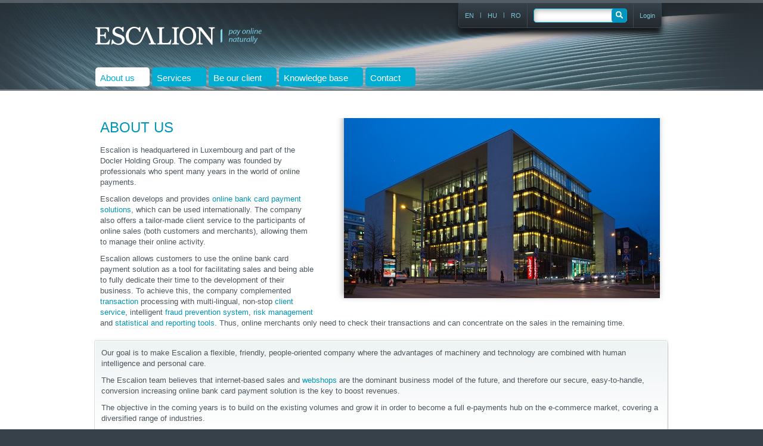

--- FILE ---
content_type: text/html; charset=UTF-8
request_url: https://www.escalion.com/en/online-bank-card-payment-service-provider
body_size: 3756
content:
<!DOCTYPE HTML PUBLIC "-//W3C//DTD HTML 4.01//EN" "http://www.w3.org/TR/html4/strict.dtd"><html>
	<head>
                        <meta name="google-site-verification" content="rocVhcS4rlvblvhIa1x_Cmeag154t5HR4F2CBWlfxis" >
            
            <meta http-equiv="Content-Type" content="text/html; charset=UTF-8" >
<meta name="description" content="Providing conversion increasing online bank card payment services to web shops and online vendors safely, with multi-lingual client service, technical integration and assistance." >
<meta name="title" content="ESCALION - About us - Services connected to online bank card payments, security, multi-lingual client service, conversion increase - György Zoltán Gattyán" >            <title>ESCALION - About us - Services connected to online bank card payments, security, multi-lingual client service, conversion increase</title>            <link href="/css/style2.css" media="screen" rel="stylesheet" type="text/css" >                        	</head>
	<body>
		<div class="white-bg">
			<div class="header">
                            
				<div class="header-inner">
					<div class="centered">
						<div class="header-top">
                                                        <a class="logo-link logo-link-en"
															href="/en/"></a>

							<div class="header-top-right">
								<div class="header-lang">
									<ul>
																															<li>
												<a href="/ro/prestator-servici-de-plata-online-cu-card">RO</a>
											</li>
											<li class="separator">|</li>											<li>
												<a href="/hu/online-bankkartyas-fizetesi-szolgaltato">HU</a>
											</li>
											<li class="separator">|</li>											<li>
												<a href="/en/online-bank-card-payment-service-provider">EN</a>
											</li>
																				</ul>
									<div class="cleaner"></div>
								</div>
                                <div class="search-wr">
								<div class="search">
									<form action="/en/search" method="post">
										<fieldset>
											<legend>Search</legend>
											<input type="text" name="q" alt="Search" class="search-what" value="">
											<input type="hidden" name="r_module" value="default">
											<input type="hidden" name="r_controller" value="about-us">
											<input type="hidden" name="r_action" value="index">
											<input type="submit" value="" class="send-search">
										</fieldset>
										<dt id="search-label">&#160;</dt>
<dd id="search-element">
<input type="hidden" name="search" value="4780bfe6680761643a10c4dfc93a58a5" id="search"></dd>									</form>
								</div>
                                </div>
                                <div class="login-wr">
                                    <a class="m-admin" href="https://admin.escalion.com/">
                                        <span>Login</span>
                                    </a>
                                </div>
							</div><!--/header-top-right-->
							<div class="cleaner"></div>
						</div><!--/header-top-->
						<div class="header-bottom">
							<ul class="main-menu">
														<li class="mainMenuButton">
									<a href="/en/online-bank-card-payment-service-provider" class="active">
										<span class="text">About us</span>
										<span class="arrow"> - active</span>
									</a>
								</li>
														<li class="mainMenuButton">
									<a href="/en/services">
										<span class="text">Services</span>
										<span class="arrow"> - active</span>
									</a>
								</li>
														<li class="mainMenuButton">
									<a href="/en/be-our-client">
										<span class="text">Be our client</span>
										<span class="arrow"> - active</span>
									</a>
								</li>
														<li class="mainMenuButton">
									<a href="/en/knowledge-base">
										<span class="text">Knowledge base</span>
										<span class="arrow"> - active</span>
									</a>
								</li>
														<li class="mainMenuButton">
									<a href="/en/contact">
										<span class="text">Contact</span>
										<span class="arrow"> - active</span>
									</a>
								</li>
													</ul>



							<div class="cleaner"></div>
						</div><!--/header-bottom-->
					</div><!--/centered-->
				</div><!--/header-inner-->
			</div><!--/header-->

			<div class="top-box-wrapper">
          <div class="spacer-40"></div>
				<div class="top-box">
					<div class="top-box-inner">
						<div class="text-content">
							<div class="right-image">
								<img src="/images/esc-building.jpg" alt="Escalion">
							</div>
							<h1>About us</h1>
							<p>Escalion is headquartered in Luxembourg and part of the Docler Holding Group. The company was founded by professionals who spent many years in the world of online payments.</p>
							<p>
								Escalion develops and provides <a href="/en/knowledge-base/glossary#online-payment">online bank card payment solutions</a>, which can be used internationally. The company also offers a tailor-made client service to the participants of online sales (both customers and merchants), allowing them to manage their online activity.							</p>
							<p>
								Escalion allows customers to use the online bank card payment solution as a tool for facilitating sales and being able to fully dedicate their time to the development of their business. To achieve this, the company complemented <a href="/en/knowledge-base/glossary#transaction">transaction</a> processing with multi-lingual, non-stop <a href="/en/knowledge-base/glossary#client-service">client service</a>, intelligent <a href="/en/knowledge-base/glossary#anti-fraud-fraud-fraud-prevention">fraud prevention system</a>, <a href="/en/knowledge-base/glossary#risk-management">risk management</a> and <a href="/en/knowledge-base/glossary#merchant-admin">statistical and reporting tools</a>. Thus, online merchants only need to check their transactions and can concentrate on the sales in the remaining time.							</p>
							<div class="cleaner"></div>
						</div>
						<div class="headlines text-box">
							<div class="headlines-inner">
								<p>
									Our goal is to make Escalion a flexible, friendly, people-oriented company where the advantages of machinery and technology are combined with human intelligence and personal care.								</p>
								<p>
									The Escalion team believes that internet-based sales and <a href="/en/knowledge-base/glossary#webshop-webstore">webshops</a> are the dominant business model of the future, and therefore our secure, easy-to-handle, conversion increasing online bank card payment solution is the key to boost revenues.								</p>
								<p>
									The objective in the coming years is to build on the existing volumes and grow it in order to become a full e-payments hub on the e-commerce market, covering a diversified range of industries.								</p>
							</div>
						</div>
						<div class="centered b-boxes">
							<div class="long-wrapper">
								<ul class="bottom-boxes">
									<li>
										<div>
											<h2 class="uppercase">Company information</h2>
												<p>
													<strong>Escalion S.à r.l.</strong><br>
													44 Avenue John F. Kennedy,<br>L-1855 Luxembourg<br> Grand Duchy of Luxembourg <br><a href="/en/contact/sales">Contact</a>												</p>
										</div>

									</li>
								</ul>
							</div>
						</div><!--/centered-->
					</div><!--/top-box-inner-->
				</div><!--/top-box-->
			</div><!--/top-box-wrapper-->


			<div class="seals">
                                            <div class="centered">
                    <div class="long-wrapper">
                        <ul>
                            <li class="comodo-seal">
                                <div>
                                    <a href="https://secure.comodo.com/ttb_searcher/trustlogo?v_querytype=W&v_shortname=CL1&v_search=https://www.escalion.com&x=6&y=5" target="_blank">
                                        <img src="/images/comodo_secure_seal_113x59_transp.png" alt="Comodo Trusted Site Seal"/>
                                        <span>
                                            Comodo Cybersecurity
                                        </span>
                                    <a>
                                </div>
                            </li>
                            <li class="visa-seal">
                                <div>
                                    <a href="https://www.visaeurope.com/" target="_blank">
                                        <span>
                                            Visa
                                        </span>
                                    </a>
                                </div>
                            </li>
                            <li class="mastercard-seal">
                                <div>
                                    <a href="https://www.mastercard.com/global/" target="_blank">
                                        <span>
                                            MasterCard
                                        </span>
                                    </a>
                                </div>
                            </li>
                            <li class="maestro-seal">
                                <div>
                                    <a href="https://brand.mastercard.com/brandcenter/more-about-our-brands.html" target="_blank">
                                        <span>
                                            Maestro
                                        </span>
                                    </a>
                                </div>
                            </li>
                            <li class="vbv-seal">
                                <div>
                                    <a href="https://www.visaeurope.com/making-payments/verified-by-visa/" target="_blank">
                                        <span>
                                            Verified by Visa
                                        </span>
                                    </a>
                                </div>
                            </li>
                            <li class="securecode-seal">
                                <div>
                                    <a href="https://www.mastercard.com/sea/consumer/securecode-faqs.html" target="_blank">
                                        <span>
                                            MasterCard SecureCode
                                        </span>
                                    </a>
                                </div>
                            </li>
                            <li class="pci-seal">
                                <div>
                                    <a href="#" onclick="window.open('https://pci-cert.integrity360.com/xHBoeuMj24PKsE0', 'targetWindow', 'toolbar=no,location=yes,status=no,menubar=no,scrollbars=yes,resizable=no,width=1000,height=543')">
                                        <img src="/images/integrity360_pci-dss_seal.png">
                                        <span>
                                            PCI-DSS compliant
                                        </span>
                                    </a>
                                </div>
                            </li>
                        </ul>
                    </div>
                </div>
			</div><!--/seals-->

			<div class="footer">
                            				<div class="centered">
					<div class="long-wrapper">
						<ul>
							<li class="egal-item">
								<a href="/en/online-bank-card-payment-service-provider">
									company								</a>
								<ul>
									<li>
                                                                                <a href="/en/online-bank-card-payment-service-provider">
                                                                                        About us                                                                                </a>
									</li>
									<li>
                                                                                <a href="/en/be-our-client">
                                                                                        Be our client                                                                                </a>
									</li>
                                                                </ul>
							</li>

							<li class="egal-item">
								<a href="/en/services">
									Services								</a>
								<ul>
									<li>
										<a href="/en/services/going-mobile">
											Going Mobile!										</a>
									</li>
									<li>
										<a href="/en/services/fraud-prevention-and-customer-care">
											Fraud Prevention & Customer Care										</a>
									</li>
									<li>
										<a href="/en/services/transaction-analytics-and-reports">
											Transaction Analytics										</a>
									</li>
									<li>
										<a href="/en/services/new-dimensions-in-online-payment">
											New dimensions of online payments										</a>
									</li>
									<li>
										<a href="/en/services/which-one-to-choose">
											Advanced Payment Options										</a>
									</li>
									<li>
										<a href="/en/services/technology-to-boost-business">
											Technology to boost business										</a>
									</li>
								</ul>
							</li>

                                                        <li class="egal-item">
                                                                <a href="/en/knowledge-base">
                                                                        Knowledge base                                                                </a>
                                                                <ul>
                                                                        <li>
                                                                                <a href="/en/knowledge-base/faq">
                                                                                        FAQ                                                                                </a>
                                                                        </li>
                                                                        <li>
                                                                                <a href="/en/knowledge-base/articles">
                                                                                        Articles                                                                                </a>
                                                                        </li>
                                                                        <li>
                                                                                <a href="/en/knowledge-base/glossary">
                                                                                        Glossary                                                                                </a>
                                                                        </li>
                                                                </ul>
                                                        </li>
                                                        <li class="egal-item">
								<a href="/en/contact">
									Contact								</a>
								<ul>
									<li>
										<a href="/en/contact/client-service">
											Support										</a>
									</li>
									<li>
										<a href="/en/contact/sales">
											Sales										</a>
									</li>
								</ul>
							</li>
						</ul>
					</div><!--/long-wrapper-->
				</div><!--/centered-->
				<div class="footer-bottom">
					<div class="centered">
						<a href="/en/terms-and-conditions">Terms and conditions</a> |

                        <a href="/en/cookie-policy">
                            Cookie Policy                        </a> |

                        <a href="/en/privacy-policy-customer">
                            Customer Policy                        </a> |

                        <a href="/en/privacy-policy-visitor">
                            Visitor and Merchant Policy                        </a> |

						<a href="/en/imprint">Imprint						</a>
						<br/>
                        Copyright &copy; 2010 - 2026 Escalion S.à r.l. - Our company is part of the Docler Holding S.à r.l.
                        <span class="back-to-top-wr">
                            <a href="#" class="back-to-top"> <span class="back-to-top-bg"></span>
                                Back to the top                            </a>
                        </span>
					</div>
				</div><!--/footer-bottom-->
			</div><!--footer-->
		</div>

                		<script type="text/javascript" src="/js/jquery.js?h=e6c2415c0ace414e5153670314ce99a9"></script>
		<script type="text/javascript" src="/js/design_form.js"></script>
		<script type="text/javascript" src="/js/escalion-website.js"></script>
  	</body>

</html>


--- FILE ---
content_type: text/css
request_url: https://www.escalion.com/css/style2.css
body_size: 12778
content:
/*RESET*/
html, body, div, span, object,
h1, h2, h3, h4, h5, h6, p,
a, code, em, img, q, s, samp,
small, strike, var,
b, u, i, dl, dt, dd, ol, ul, li,
fieldset, form, label, legend,
table, caption, tbody, tfoot, thead, tr, th, td,
embed
{
	margin: 0px;
	padding: 0px;
	border: none;
	font-size: 100%;
	font: inherit;
	vertical-align: baseline;
	outline: none;
}
input, textarea, select
{
outline: none;
}
body
{
	line-height: 1;
	font-family: arial, sans-serif;
	background-color: #36414a;
	text-align: center;
}

a
{
	text-decoration: none;
}

div, span, h1, h2, h3, h4, h5, h6, p, a,
u, dl, dt, dd, ol, ul, li,
fieldset, form, label, legend,
table, tbody, thead, tr, th, td
{
	text-align: left;
}

ol, ul
{
	list-style: none;
}
blockquote, q
{
	quotes: none;
}
blockquote:before, blockquote:after,
q:before, q:after
{
	content: '';
	content: none;
}
table
{
	border-collapse: collapse;
	border-spacing: 0;
}

/*CSS*/
h1, h2, h3, h4, h5, h6, a, .make-2nd-fieldset-active.js
{
	color: #0194b7;
}
h2
{
	font-weight: normal;
	font-size: 18px;
	text-shadow: 0px 1px 1px #fff;
    padding: 20px 0 15px 0;
}
h3
{
     padding: 15px 0 10px;
     font-size: 15px;
     font-weight: bold;
}
h4
{
	padding: 15px 0 10px;
	font-size: 14px;
}

p, label, legend
{
	font-size: 13px;
}
p, li, td
{
	color: #4C565C;
	line-height:18px;
}

p
{
	padding-bottom: 10px;
}

.cleaner
{
	clear: both;
}
.hidden
{
	display: none;
}
.centered
{
	width: 960px;
	margin: auto;
	overflow: hidden;
}
/*Sprite BG*/
.logo-link, .footer li li a, .back-to-top-bg, .linkstyle,
.visa-seal span, .maestro-seal span, .vbv-seal span, .securecode-seal span,
.mastercard-seal span,.bottom-boxes-knowledge-base,.bottom-boxes-become-member,
.top-box-right li, .top-box-left.main-pics, .main-menu li a span.arrow,
.headlines.submenu li.separator, .main-text .righted.services .bg.index, .right-image, .csupport, .be-memb, .the-selected-one,
.pager.arrow-left, .pager.arrow-right,
.glossary-letter-wr .arrow-up, .send-search,
.article-img.article-pci-dss, .article-img.article-bank-card, .article-img.article-webshop-info, .glossary-letter-chooser, .article-img.article-accepting-cards-online-worldwide,
.article-img.article-how-choose-provider, .article-img.article-protect-online, .article-img.article-importance-of-personalized-client-relationhship
{
	background-image: url(../images/sprite-bg.png);
	background-repeat: no-repeat;
}

/* Sprites with text en */
.en .csupport, .en .be-memb,
.en .main-text .righted.services .bg.index,
.en .article-img.article-online-payment
{
	background-image: url(../images/sprite-bg-en.png);
	background-repeat: no-repeat;
}

/* Sprites with text hu */
.main-text .righted.services .bg.index,
.article-img.article-online-payment
{
    background-image: url(../images/sprite-bg-hu.png);
    background-repeat: no-repeat;
}

/* Sprites with text ro */
.ro .csupport, .ro .be-memb,
.ro .main-text .righted.services .bg.index,
.ro .article-img.article-online-payment
{
	background-image: url(../images/sprite-bg-ro.png);
	background-repeat: no-repeat;
}

.article-img
{
    margin-top:20px;
}

/*BLUE BUTTON COLOR, BUTTON SHAPE*/
.main-menu li a span.text, .top-box-button,
.default-form .subi, .button-wrapper.active .button-link,
.main-menu li a.active span.text, .main-menu li a:hover span.text
{
	border: 1px solid #0081ab;
	background-color: #0096bf;
	background-image: -moz-linear-gradient(top, #00a9d1 0%, #0083ad 100%);
	background-image: -webkit-gradient(linear, left top, left bottom, color-stop(0%,#00a9d1), color-stop(100%,#0083ad));
/*	filter: progid:DXImageTransform.Microsoft.gradient( startColorstr='#00a9d1', endColorstr='#0083ad',GradientType=0 ); */
	color: white;
	-webkit-border-radius: 5px;
	-moz-border-radius: 5px;
	border-radius: 5px;
	cursor: pointer;
}
/*BLACK BUTTON COLOR*/
.main-menu li a.active span.text, .main-menu li a:hover span.text
{
	border: 1px solid #1a2024;
	background-image: -moz-linear-gradient(top, #36424a 0%, #111417 100%);
	background-image: -webkit-gradient(linear, left top, left bottom, color-stop(0%,#36424a), color-stop(100%,#111417));
/*	filter: progid:DXImageTransform.Microsoft.gradient( startColorstr='#36424a', endColorstr='#111417',GradientType=0 ); */
	background-color: #20262c;
}
/*GREY BUTTON COLOR*/
.white-bg
{
	background-color: white;
    min-width: 980px;
}
.header
{
	border-top: 5px solid #565E65;
	border-bottom: 1px solid #4e575f;
}
	.header-inner
	{
		/*border-top: 1px solid white;*/
		border-bottom: 1px solid #81868b;
		background-color: #36414a;
		background-image: -moz-linear-gradient(top, #232A2F 0%, #36414A 100%);
		background-image: -webkit-gradient(linear, left top, left bottom, color-stop(0%,#232A2F), color-stop(100%,#36414A));
/*		filter: progid:DXImageTransform.Microsoft.gradient( startColorstr='#232A2F', endColorstr='#36414A',GradientType=0 ); */
	}
		.header-top
		{
			height: 108px;
		}
			.logo-link
			{
				padding: 71px 0px 5px 10px;
				color: #c2c2c2;
				font-weight: bold;
				font-size: 16px;
				display: block;
				float: left;
				background-position: -877px -30px;
				width: 370px;
				overflow: hidden;
			}
			.logo-link-hu {
			    background-position: 0 -665px;
				}
			.logo-link-en {
			    background-position: 0 -754px;
				}
			.logo-link-ro {
			    background-position: 0 -843px;
				}
			.header-top-right
			{
			    float: right;
			    text-align: right;
			    min-width: 295px;
			    overflow: hidden;
			    		background-color: #36414a;
					background-image: -moz-linear-gradient(top, #36414A 0%, #232A2F 100%);
					background-image: -webkit-gradient(linear, left top, left bottom, color-stop(0%,#36414A), color-stop(100%,#232A2F));
					filter: progid:DXImageTransform.Microsoft.gradient( startColorstr='#36414A', endColorstr='#232A2F',GradientType=0 );
			    border: 1px solid #37444F;
			    margin: 0 10px 0 0;
			    -webkit-border-radius: 5px;
			    -moz-border-radius: 5px;
			    border-radius: 5px;
			    -webkit-border-top-left-radius: 0px;
			    -moz-border-top-left-radius: 0px;
			    border-top-left-radius: 0px;
			    -webkit-border-top-right-radius: 0px;
			    -moz-border-top-right-radius: 0px;
			    border-top-right-radius: 0px;
			    -moz-box-shadow: 0px 10px 10px #13171A;
			    -webkit-box-shadow: 0px 10px 10px #13171A;
			    box-shadow: 0px 10px 10px #13171A;
			}
				.header-lang
				{
				    float: left;
				    margin: 0 10px 0 10px;
				    height: 40px;
				    border-right: 1px solid #41494F;
				}
					.header-lang ul
					{
					    padding-right: 10px;
					    padding-bottom: 5px;
					    margin-top: 5px;
					}
						.header-lang li
						{
    						padding-top: 6px;
   							float: right;
						}
						.separator
						{
						    padding: 0px 10px;
						    margin: -1px 0;
						    color: #80C3D8;
						    font-size: 10px;
						}
							.header-lang li a
							{
							    color: #80C3D8;
							    display: block;
							    font-size: 11px;
							}
                .search-wr
                {
                    float: left;
                    height: 40px;
                    padding-right: 10px;
                    border-right: 1px solid #41494F;
                }
				.search
				{
                    width: 155px;
                    height: 22px;
                    margin-top:8px;
                    background-color: white;
                    border: solid 1px #00A9D1;
                    box-shadow: 0 2px 10px #AAAAAA inset;
                    -moz-border-radius: 5px ;
                    -webkit-border-radius: 5px;
				}
					.search legend
					{
						display: none;
					}
					.search-what
					{
                        float: left;
                        height: 16px;
                        width: 126px;
                        padding: 0;
                        margin: 2px;
                        border: hidden 0;
                        background: transparent;
					}
					.send-search
					{
                        position: absolute;
                        width: 25px;
                        height: 24px;
                        margin: -1px 0 0 0;
                        background-color: #0096BF;
                        background-position: -756px -299px;

                        cursor: pointer;
                        border: 0;
                        -moz-border-radius: 5px;
                        -webkit-border-radius: 5px;
					}

                    .login-wr{
                        float:left;
                        padding: 6px 10px;
                    }

			.header-bottom
			{
				padding-bottom: 7px;
			}
				.main-menu li
				{
					float: left;
					padding-right: 4px;
				}
					.main-menu li a
					{
						display: block;

						height: 30px;
					}
					.main-menu li a.active
					{
						position: relative;
					}
						.main-menu li a span.text
						{
							padding: 0px 8px;
							display: block;
							line-height: 28px;
							font-weight: bold;
							font-size: 14px;
							height: 28px;
							cursor: pointer;
						}
						.main-menu li a span.arrow
						{
							display: none;
							text-indent: -9999px;
							background-position: -502px -285px;
							position: absolute;
							width: 11px;
							height: 6px;
							top: 29px;
							left: 10px;
						}

						.main-menu li a.active span.arrow
						{
							display: block;
						}

							.m-admin {
								 display: block;
								 float: left;
								 margin-left: 0px;
								 padding: 0;
							}

							.m-admin span {
								 color: #80C3D8;
								 font-size: 11px;
								 font-weight: normal;
								 line-height: 28px;
								 text-align: center;
								 white-space: nowrap;
								     display: block;
    								 float: left;
                                 cursor: pointer;
							}

							.adm {
								 display: block;
								 float: left;
								 height: 27px;
								 width: 27px;
								 padding: 0 0 0 0;
							}

							.dev {
								 background-image: url("../images/sprite-bg.png");
								 background-position: -838px -265px;
								 background-repeat: no-repeat;
								 display: block;
								 float: left;
								 height: 27px;
								 width: 29px;
							}

.top-box-wrapper
{
	background-color: #ffffff;
	/* background-image: url("../images/white-bg.png");
	background-repeat: repeat-x; */
	padding-top: 6px;
}
.top-box
{
	width: 964px;
	margin: 0px auto 0px auto;
	overflow: hidden;
}

div.spacer-40 {
    height:40px;
    width: 99%;
}

div.spacer-10 {
    height: 10px;
    width: 99%;
}


.top-box.promo
{
	overflow: visible;
	margin-top: 40px;
}
.top-box.submenu
{
	margin-top: 30px;
}
	.top-box-inner
	{
		padding: 0px 0px 25px 0px;
	}
		.top-box-inner .text-content
		{
			padding: 0px 10px;
		}
		.text-content ul
		{
			margin: 0px 0px 5px 30px;
			list-style-type:disc;
		}
		.text-content li
		{
			padding-bottom: 5px;
		}
		.text-content li, .text-content a
		{
			font-size: 13px;
		}
			.text-content h2
			{
				text-transform:uppercase;
			}
			.right-image
			{
				padding: 0px 5px 15px 50px;
				float: right;
				background-position: -470px 301px;
				background-image: none;

			}
			.right-image img
			{
				-moz-box-shadow: -2px -3px 10px #aaa;
				-webkit-box-shadow: -2px -3px 10px #aaa;
				box-shadow: -2px -3px 10px #aaa;
			}
			h1
			{
				font-size: 24px;
				padding: 4px 0px 17px 0px;
				text-transform:uppercase;
			}
			.impressum h1
			{
				border-bottom:1px solid #DDDDDD;
				margin-bottom:20px;
				padding:4px 0 10px;
			}
		.top-box-left
		{
			float: left;
			width: 570px;
		}

		.top-box-left.main-pics
		{
			background-image: none;
			background-position: -533px 299px;
		}
		.top-box-left-inner
		{
			padding-left: 15px;
		}
			.top-box-left-pictures
			{
				height: 280px;
				width: 530px;
				position: relative;
			}
				.top-box-left-pictures div
				{
					overflow: hidden;
					position: absolute;
					width: 215px;
					height: 255px;
					top: 25px;
				}
				.top-box-left-pictures div.place1
				{
					z-index: 300;
					top: -10px;
					height: 290px;
				}
				.place2
				{
					z-index: 200;

				}
				.place3
				{
					z-index: 100;
				}
				.picture1
				{
					left: 0px;
				}
				.picture2
				{
					left: 190px;
				}
				.picture3
				{
					right: 0px;
				}
		.top-box-right
		{
			width: 380px;
			float: right;
		}
			.top-box-right h1
			{
				font-size: 24px;
				font-weight: normal;
			}
			.top-box-right h2
			{
				color: #464646;
				font-weight: normal;
                                padding: 0;
			}
			.top-box-right ul
			{
				margin: 10px 10px 0px 0px;
			}
				.top-box-right li
				{
					color: #585c5e;
					font-size: 18px;
					font-style: italic;
					font-family: Georgia;
					padding: 8px 0px 8px 30px;
					background-position: -1082px -122px;
				}
		.top-box-button
		{
			display: block;
			float: right;
			padding: 5px 40px;
			font-size: 18px;
			margin: 20px 2px 0px 0px;
		}


.headlines
{
	border: 1px solid #dadddf;
	-webkit-border-radius: 3px;
	-moz-border-radius: 3px;
	border-radius: 3px;
	-moz-box-shadow: 1px 3px 10px #ccc;
	-webkit-box-shadow: 1px 3px 10px #ccc;
	box-shadow: 1px 3px 10px #ccc;
	width: 960px;
	margin: auto;
}
.top-box .headlines.text-box
{
	margin: 10px 0px;
}
	.headlines-inner
	{
		overflow: hidden;
		border: 1px solid #fff;
		-webkit-border-radius: 3px;
		-moz-border-radius: 3px;
		border-radius: 3px;
		background-color: #f1f5f6;
		background-image: -moz-linear-gradient(top, #eef3f4 0%, #ffffff 100%);
		background-image: -webkit-gradient(linear, left top, left bottom, color-stop(0%,#eef3f4), color-stop(100%,#ffffff));
		/* filter: progid:DXImageTransform.Microsoft.gradient( startColorstr='#eef3f4', endColorstr='#ffffff',GradientType=0 ); */
	}
	.headlines h2
	{
		text-transform:uppercase;
                padding-top: 0;
	}

	.headlines.about-us
	{
		margin-bottom: 20px;
	}

	.headlines li, .float-left
		{
			float: left;
		}

		.headlines.about-us li
		{
			float: left;
			width: 220px;
			padding: 13px 10px 16px 10px;
			overflow: hidden;
		}
			.headlines.about-us li h2
			{
				padding-top: 0;
				letter-spacing: -1.4px;
			}
		.headlines.submenu li
		{
			padding: 0px 10px;
		}
		.headlines.submenu ul
		{
			padding-left: 5px;
		}

			.headlines.submenu li.separator
			{
				text-indent: -9999px;
				height: 43px;
				width: 20px;
				background-position: -500px -335px;
			}
			.headlines.submenu.default li.separator
			{
				background-position: -672px -335px;
				width: 7px;
			}
				.headlines.submenu li a, .headlines.submenu li span
				{
					line-height: 43px;
					display: block;
					font-size: 14px;
				}
					.headlines.submenu li a span
					{
						font-size: 34px;
						filter:alpha(opacity=20);
						-moz-opacity:0.2;
						-khtml-opacity: 0.2;
						opacity: 0.2;
						padding-right: 5px;
						text-shadow: 0px 0px 3px #fff;
					}
					.headlines.submenu li span span
					{
						font-size: 34px;
						padding-right: 5px;
					}
				 .headlines.submenu li span
				{
					float: left;
					color: #737e84;
				}
		.headlines.text-box .headlines-inner
		{
			padding: 10px 10px 0px 10px;
		}
.centered.b-boxes
{
	padding: 0;
}
.bottom-boxes li
{
	width: 480px;
	float: left;
}
	.bottom-boxes li div
	{
		padding: 10px 10px 0px 10px;
	}
	.top-box .bottom-boxes li div
	{
		padding-bottom: 0px;
	}
    .bottom-boxes li div h2 {
        margin-bottom: 13px;
    }
	.uppercase
	{
		text-transform:uppercase;
	}

                .bottom-boxes li div .bottom-boxes-knowledge-base, .bottom-boxes li div .bottom-boxes-become-member {
                        width:80px;
                        height:80px;
                        float:left;
                        padding:0;
                }
                .bottom-boxes li div .bottom-boxes-knowledge-base {
			background-position: -500px -382px;
		}

		.bottom-boxes li div .bottom-boxes-become-member {
                    background-position: -1025px -383px;
		}

		.bottom-boxes li div a.main, .bottom-boxes li div .a-main{
			color: #0194b7;
			text-transform:uppercase;
			font-size: 18px;
		}

		.bottom-boxes li div div {
			color: #585c5d;
			font-size: 13px;
			line-height: 18px;
		}

                .bottom-boxes li div.bbox-header{
                    padding:0;
                }

                .bottom-boxes li div.bbox-content{
                    padding:24px 0 60px;
                }

.main-text
{
	padding: 20px 10px 70px 10px;
}
	.main-text h2
	{
		text-transform:uppercase;
	}
	.main-text p
	{
		line-height: 18px;
	}

.main-text .righted.services .bg.prevent, .main-text .righted.services .bg.control-panel, .main-text .righted.services .bg.customer-support , .main-text .righted.services .bg.merchant-account, .main-text .righted.services .bg.payment-page
{
	background-repeat: no-repeat;
    	background-image: url(../images/services-sprite.png);
}
         .main-text .lefted.services {
            width: 550px;
        }
/* services - bg index */

        .main-text .righted.services .bg.index {
            width: 285px;
            height: 370px;
            margin: 85px 40px 0 0;
            background-position: 0 -215px;
        }

/* services - bg payment page */

    .main-text .righted.services .bg.payment-page {
        width: 208px;
        height: 175px;
        margin: 50px 90px 0 0;
        background-position: -2655px 0;
    }


/* services - bg merchant account */

    .main-text .righted.services .bg.merchant-account
    {
        width: 185px;
        height: 185px;
        margin: 80px 90px 0 0;
        background-position: -1815px 0;
    }

/* services - bg control panel */

    .main-text .righted.services .bg.control-panel
    {
        width: 255px;
        height: 185px;
        margin: 80px 25px 0 0;
        background-position: 0 0;
    }

/* services - bg customer-support */

    .main-text .righted.services .bg.customer-support {
        background-position: -930px 0;
        height: 230px;
        margin: 80px 75px 0 0;
        width: 215px;
    }

/* services - bg fraud prevention */


    .main-text .righted.services .bg.prevent {
        background-position: -3600px 0;
        height: 190px;
        margin-bottom: 0;
        margin-left: 0;
        margin-right: 105px;
        margin-top: 65px;
        width: 165px;
    }
/*
    .main-text .righted.services .bg.prevent
    {
        width: 255px;
        height: 185px;
        margin: 80px 25px 0 0;
        background-position: -2921px 87px;
    }
  */

.seals
{
	border-top: 1px solid #dadddf;
	border-bottom: 1px solid #dadddf;
	margin-bottom: 1px;
}
	.seals .long-wrapper li
	{
		height: 72px;
		overflow: hidden;
		float: left;
	}
		.seals .long-wrapper li span
		{
			display: block;
			height: 72px;
			text-indent: -9999px;
		}

		.thawte-seal div
		{
			padding-left: 0px;
		}
		.thawte-seal
		{
			position: relative;
			top: 5px;
		}

		.visa-seal div
		{
			width: 105px;
		}
		.visa-seal span
		{
			background-position: -507px -176px;
			width: 57px;
		}
		.mastercard-seal div
		{
			width: 105px;
		}
		.mastercard-seal span
		{
			background-position: -599px -119px;
			width: 53px;
		}
		.maestro-seal  div
		{
			width: 105px;
		}
		.maestro-seal span
		{
			background-position: -600px -177px;
			width: 52px;
		}
		.vbv-seal div
		{
			padding-left: 10px;
			width: 110px;
		}
		.vbv-seal span
		{
			background-position: -600px -57px;
			width: 120px;
		}
		.securecode-seal div
		{
			height: 30px;
			padding-left: 44px;
			width: 135px;
		}
		.securecode-seal span
		{
			background-position: -710px -57px;
			height: 30px;
			width: 116px;
		}
		.comodo-seal div
		{
			text-align: center;
			margin-top: 5px;
			width: 195px;
		}
		.pci-seal div
		{
			text-align: center;
			margin-top: 5px;
			width: 150px;
		}
		.pci-seal img
		{
			width: 65px;
			height: 65px;
		}

.footer
{
	border-top: 3px solid #4C545B;
	background-color: #36414a;
	background-image: -moz-linear-gradient(top, #232A2F 0%, #36414A 100%);
	background-image: -webkit-gradient(linear, left top, left bottom, color-stop(0%,#232A2F), color-stop(100%,#36414A));
	filter: progid:DXImageTransform.Microsoft.gradient( startColorstr='#232A2F', endColorstr='#36414A',GradientType=0 );
}
	.long-wrapper
	{
		width: 1200px;
	}
	.footer ul
	{
		padding-top: 20px;
	}
	.footer .centered
	{
		background-image: url(../images/footer-bg.png);
		background-repeat: no-repeat;
		background-position: 170px 40px;
	}
	.footer ul ul
	{
		padding: 0px;
	}
		.footer li
		{
			float: left;
			width: 192px;
			padding-left: 5px;
		}
			.footer li a, .footer li.linkstyle-head
			{
				color: white;
				font-size: 11px;
				font-weight: bold;
				text-transform:uppercase;
			}
			.footer li li
			{
				float: none;
				padding: 0px;
			}
				.footer li li a, .footer li li span.linkstyle
				{
					text-transform: none;
					color: #cccccc;
					font-weight: normal;
					background-position: -506px -247px;
					padding-left: 8px;
				}
	.footer-bottom
	{
		border-top: 1px solid #787f86;
		margin-top: 20px;
		line-height: 13px;
		padding: 8px 0px;
		font-size: 11px;
		color: #cccccc;
	}
	.footer-bottom a
	{
		color: white;
	}
	.footer-bottom .centered
	{
		position: relative;
		text-align: center;
	}
		.footer-bottom a.back-to-top
		{
			color: #00a7ce;
			padding-left: 4px;
		}

                .footer-bottom .back-to-top-wr {
			position: absolute;
			right: 0px;
                }

                .footer-bottom .back-to-top-bg {
			background-position: -690px -244px;
                        display: inline-block;
                        height: 13px;
                        width: 8px;
                }
/*ROLUNK*/


.circle-menu.main, .circle-menu a, .circle-menu div, .circle-menu-wrapper
{
	background-image: url(../images//escalion-circle-bg.png);
	background-repeat: no-repeat;
}
.circle-menu-wrapper
{
	background-position: 148px -8px;
}
.circle-menu
{
	height: 265px;
	position: relative;
}
.circle-menu.main
{
	background-position: -30px -851px;
}
	.circle-menu a, .circle-menu div
	{
		display: block;
		position: absolute;

	}
	.circle-menu a
	{
		color: #c1c3c3;
		background-position: 500px 500px;
	}
		.circle-menu a span, .circle-menu div h1
		{
			display: block;
			border-bottom: 1px solid #c5c6c6;
			padding-bottom: 3px;
			font-size: 14px;
			text-transform:uppercase;
		}
	.circle-menu h1, .circle-menu a:hover span, .circle-menu a.m-page span
	{
		color: #585c5d;
		padding-top: 0px;
	}
	.circle-menu-prevent
	{
		height:97px;
		left:9px;
		top:4px;
		width:273px;
		padding-top: 10px;
	}
	a.circle-menu-prevent:hover, div.circle-menu-prevent, a.circle-menu-prevent.m-page
	{
		background-position: 146px -401px;
	}
		.circle-menu-prevent span, .circle-menu-prevent h1
		{
			width: 188px;
		}
	.circle-menu-customer-support
	{
		height:105px;
		left:9px;
		top:93px;
		width:230px;
		padding-top: 31px;
	}
	a.circle-menu-customer-support:hover, div.circle-menu-customer-support, a.circle-menu-customer-support.m-page
	{
		background-position:135px -533px;
	}
		.circle-menu-customer-support span, .circle-menu-customer-support h1
		{
			width: 146px;
		}
	.circle-menu-control-panel
	{
		height: 34px;
		left:9px;
		top:187px;
		width:342px;
		padding-top: 37px;
	}
	a.circle-menu-control-panel:hover, div.circle-menu-control-panel, a.circle-menu-control-panel.m-page
	{
		background-position: 192px -740px;
	}
		.circle-menu-control-panel span, .circle-menu-control-panel h1
		{
			width: 210px;
		}
	.circle-menu-paying
	{
		height:84px;
		left:284px;
		text-align:right;
		top:4px;
		width:169px;
		padding: 20px 0px 0px 90px;
	}
	a.circle-menu-paying:hover, div.circle-menu-paying, a.circle-menu-paying.m-page
	{
		background-position: -277px -540px;
	}
		.circle-menu-paying span, .circle-menu-paying h1
		{
			text-align: right;
			width: 165px;
		}
	.circle-menu-merchant-account
	{
		height: 26px;
		left:321px;
		text-align:right;
		top:93px;
		width:167px;
		padding: 111px 0px 0px 53px;
	}
	a.circle-menu-merchant-account:hover, div.circle-menu-merchant-account, a.circle-menu-merchant-account.m-page
	{
		background-position: -308px -382px;
	}
		.circle-menu-merchant-account span, .circle-menu-merchant-account  h1
		{
			text-align: right;
			width: 167px;
		}

/*KAPCSOLAT*/
.left-400
{
	width: 390px;
	float: left;
}
.right-560
{
	width: 550px;
	padding-left: 10px;
	float: left;
}
	.text-content.contact h1
	{
		padding-bottom: 0px;
	}
	.left-400 h2, .right-560 h2
	{
		padding: 0px 0px 30px 0px;
	}
	.csupport p, .be-memb p
	{
		margin-bottom: 20px;
	}
	.csupport, .be-memb, .right-560
	{
		padding-top: 40px;
	}
	.csupport
	{
		background-position: -1477px -282px;
	}
	.be-memb
	{
		background-position: -1011px -316px;
	}
		.make-2nd-fieldset-active.js
		{
			cursor: pointer;
		}
	.text-content.contact .left-400 p
	{
		padding-left: 100px;
	}
	.phone-num
	{
		font-size: 16px;
		font-weight: bold;
		display: block;
		padding-top: 5px;
	}
	.default-form fieldset
	{
		width: 520px;
		padding: 5px 10px 10px 10px;
		border: 1px solid #c8c8c8;
		-webkit-border-radius: 6px;
		-moz-border-radius: 6px;
		border-radius: 6px;
		margin-bottom: 10px;
	}
	.default-form.pre-app fieldset
	{
		width: 680px;
		margin: 0px;
	}

        .default-form.pre-app p.hint{
            font-size:11px;
            color:#7c7c7c;
            padding: 20px 15px;
        }

        .default-form.pre-app .inner-hint {
            font-size:10px;
            color:#7d7d7d;
        }


	.default-form fieldset.active
	{
		border: 1px solid #b6b6b6;
		background-color: #f6f6f6;
	}

	.default-form fieldset span.cover
	{
		display: block;
		position: relative;
	}
	.default-form fieldset  span.cover span
	{
		display: block;
		background-color: transparent;
		position: absolute;
		height: 100px;
		width: 300px;
		text-indent: -9999px;
	}

	.default-form fieldset.active span.cover, .default-form fieldset.active span.cover span
	{
		display: none;
	}
	div.form-body, .row, span.input, span.select, span.textarea, span.cleaner
	{
		display: block;
		padding: 0px;
	}
	span.cleaner
	{
		margin: 0px;
		text-indent: -9999px;
		font-size: 5px;
		line-height: 5px;
	}
	.default-form fieldset div.form-body
	{
		width: 520px;
		padding-bottom: 5px;
	}

    div .pre-app-wr {
        width: 787px;
        margin-left: auto;
        margin-right: auto;
    }


	.default-form.pre-app fieldset div.form-body, .default-form.pre-app fieldset
	{
		width: 765px;
	}

	.default-form.contact label
	{
		width: 150px;
	}
	.default-form fieldset span label
	{
		display: block;
		float: left;
		padding: 4px 8px 4px 2px;
		line-height: 17px;
		text-align: right;
		color: #d0d3d5;
	}
	.default-form.pre-app fieldset  label.main-label
	{
		width: 399px;
	}
	.default-form label
	{
		padding: 0px 5px;
	}

	#what-can-i-do-for-you-label
	{
		text-align: left;
	}
	.default-form fieldset legend
	{
		padding: 0px 3px;
		font-weight: bold;
		color: #d0d3d5;
	}
	.default-form.pre-app .active fieldset legend
	{
		padding: 0px 3px;
		font-weight: bold;
		font-size: 18px;

	}

	.default-form fieldset span
	{
		color: #d0d3d5;
	}

	.default-form fieldset.no-legend legend
	{
		display: none;
	}

	.default-form fieldset.active span label, .default-form fieldset.active legend
	{
		color: #36424a;
	}
	.default-form.pre-app fieldset.active legend
	{
		font-size: 16px;
	}
	.default-form input.texti, .default-form textarea
	{
		border: 1px solid #c8c8c8;
		width: 350px;
		padding: 0 3px 0px 3px;
	}
	.default-form .half-size
	{
		float: left;
	}
	.default-form .half-size input.texti, .default-form .half-size  textarea
	{

		width: 110px;
	}

	.default-form input.texti
	{
		height: 20px;
		line-height: 21px;
	}
	.default-form select
	{
		height: 25px;
		padding: 0px;
		border: 1px solid #c8c8c8;
		width: 351px;
	}
	.form-body .comment, label .comment
	{
		font-size: 13px;
		color: #464646;
		padding: 3px 10px 10px 3px;
		display: block;
		font-weight: normal;
	}
	.form-body label span.comment
	{
		display: inline;
	}
	.default-form fieldset .row
	{
		padding: 5px 0px 0px 0px;
	}
	.default-form fieldset span.title
	{
		padding: 10px 3px 3px 3px;
		display: block;
		color: #464646;
		font-weight: bold;
		font-size: 14px;
	}
	.lefted
	{
		float: left;
		padding-left: 3px;
	}

	.lefted.left-right-wrapper
	{
		padding: 0px;
		width: 352px;
	}
	.default-form fieldset label span,.default-form fieldset .lefted
	{
		font-size: 13px;
		color: #464646;
		font-weight: normal
	}
	.lefted.ch-text
	{
		padding: 4px 8px 2px 0px;
		line-height: 17px;
		width: 200px;
	}

	.lefted.perc
	{
		display: block;
		padding:4px 4px 2px  3px;
		line-height: 17px;
	}
	.lefted.ch-text	.check
	{
		margin-top: 2px;
	}
	 	.default-form select option
		{
			line-height: 25px;
			height: 25px;
			padding-top: 3px;
		}
		.default-form span.select
		{
			float: left;
		}
		.default-form textarea
		{
			height: 200px;
			resize: none;
		}
		.default-form .half-height textarea
		{
			height: 100px;
		}
		.default-form .button-wrapper
		{
			padding: 10px 20px 10px 10px;
		}
			.default-form .subi, .button-link
			{
				font-weight: bold;
				font-size: 15px;
				line-height: 25px;
				display: block;
				float: right;
				padding: 0px 37px;
			}
			.button-link
			{
				border: 1px solid #919191;
				color: white;
				background-color: #b5b5b5;
				cursor: pointer;
				background-image: -moz-linear-gradient(top, #d3d3d3 0%, #949494 100%);
				background-image: -webkit-gradient(linear, left top, left bottom, color-stop(0%,#d3d3d3), color-stop(100%,#949494));
				filter: progid:DXImageTransform.Microsoft.gradient( startColorstr='#d3d3d3', endColorstr='#949494',GradientType=0 );
				-webkit-border-radius: 5px;
				-moz-border-radius: 5px;
				border-radius: 5px;
				cursor: default;
			}
			fieldset.active .row.error span.input, fieldset.active .row.error  span.textarea, fieldset.active .row.error .design-select
			 {
				background-color: #ffffff;
				background-image: none;
				box-shadow: 0px 0px 2px 0 #B1002E;
				-moz-box-shadow: 0px 0px 2px 0 #B1002E;
				-webkit-box-shadow: 0px 0px 2px 0 #B1002E;
				border: 1px solid #B1002E;
			 }
			 .fieldset.active .row.error, .fieldset.active .row.error input, .default-form fieldset.active span .row.error .error.message, .default-form fieldset.active  .row.error label,
                         .default-form fieldset.active .row.error div.subrow-header,
                         .default-form fieldset.active .row.error div.pre-app-label
			 {
				color: #B1002E;
			 }
			 .error.message
			 {
				padding: 0px 10px 10px 160px;
				font-size: 11px;
			 }
			 .error.message2
			 {
				padding: 0px 10px 10px 410px;
				font-size: 11px;
			 }
			 .error.message3
			 {
                                color: #B1002E;
				margin:4px 0px;
				font-size: 11px;
			 }

			 span.error.message
			 {
				display: none;
			 }
			 .row.error span.error.message
			 {
				display: block;
			 }

			/*TERMS & CONDITIONS*/

			ol.main-list
			{
				list-style-type: upper-roman;
				padding-left: 30px;

			}
			ol.main-list h2, ol.main-list h3, ol.main-list h4,
                        .escalion-partner-program h3
			{
				text-transform: uppercase;
			}
				ol.main-list li,  ol.main-list li h2
				{
					color:#0194B7;
					font-size:20px;
					font-weight:normal;
					text-shadow:0 1px 1px #FFFFFF;
				}
				ol.main-list li h2
				{
					margin:10px 0px 20px 0px;
				}
					ol.main-list li ol
					{
						list-style-type: decimal;
						padding-left: 40px;
					}
						ol.main-list li ul li, ol.main-list li ol li, ol.main-list li ol li h3
						{
							color:#464646;
							font-size:18px;
							font-weight:normal;
						}
						ol.main-list li ol li h3
						{
							padding-top: 0;
						}
						ol.main-list li ol li h4, ol.main-list li h4, ol.main-list li ol li h5
						{
							color: #464646;
							font-size: 16px;
							text-decoration: underline;
							text-transform : none;
						}
						 ol.main-list li ol li h5
						 {
							font-size: 13px;
							font-weight: bold;
							text-decoration: none;
						 }
						 ol.main-list li ul li
						 {
							font-size: 13px;
						 }
						.emphasize
						{
							font-weight: bold;
						}
						.text-content ol.main-list li ol li ul
						{
							list-style: none;
							margin: 0px;
						}
						.text-content ol.main-list li ol li ul li,.text-content ol.main-list li ol li ul li span
						{
							font-size: 13px;


						}
						.text-content ol.main-list li ol li ul li span
						{
							display: block;
						}
						.text-content ol.main-list li ol li ul li span.dash
						{
							width: 40px;
							text-align: center;
							float: left;
							padding: 0px;
						}
						.text-content ol.main-list li ol li ul li span.txt
						{
							padding-left: 40px;
						}
						.text-content ol.main-list li ol li ul.disc
						{
							list-style-type: disc;
							margin-left: 30px;
						}
						.text-content ol.main-list li ol li ul.disc li
						{
							padding: 0px;
						}
						.text-content ol.main-list ul.second-level-list ul
						{
							list-style-type: disc;
							margin-lefT: 40px;
						}
						.text-content ol.main-list ul.second-level-list ul li
						{
							padding-bottom: 2px;
						}
						ul.circle
						{
							list-style-type: circle;
						}
/*SEARCH RESULT*/
.top-box-inner.search-result h1
{
	text-transform: none;
	padding: 15px 10px 25px;
}
.p-big-font
{
	font-size: 18px;
	line-height: 28px;
}

.hit {
	border-bottom: solid 1px #DADDDF;
}
.hit.last
{
    border: hidden 0;
}

.hit p.title
{
	padding: 30px 10px 0px;
}

.hit p.context{
	padding: 10px;
}


.hit p.link
{
	padding-bottom: 22px;
	margin-bottom: 0px;
}
.title  a
{
	font-size: 18px;
}
.read-more
{
	white-space: nowrap;
	font-weight: bold;
	display:block;
	padding-top:3px;
}
.description {
	font-size: 75%;
	display: none;
}
.link {
	font-size: 75%;
}


.highlight {
	font-weight: bold;
	font-size: 15px;
}
/*ERROR*/

.top-box-wrapper.error h1
{
	text-transform: none;
	padding: 0px;
}
.top-box-wrapper.error h2
{
	color: #464646;
	padding: 35px 0px 20px 0px;
}

.top-box-wrapper.error ul
{
	margin-bottom: 10px;
}
.top-box-wrapper.error ul li
{
	float: none;
	font-size: 16px;
	line-height: 20px;
	padding-bottom: 10px;
}
.top-box-wrapper.error  .headlines-inner
{
	padding: 40px 40px 20px 40px;
}
/*IMPRESSUM*/

.top-box-wrapper.impressum li
{
	float: none;
}

.top-box-wrapper.impressum  .name
{
	display: block;
	width: 306px;
	float: left;
	font-weight: bold;
	font-size: 14px;
	line-height: 24px;
}
.top-box-wrapper.impressum  .job
{
	font-size: 14px;
	line-height: 24px;
}
.top-box-wrapper.impressum .headlines.text-box .headlines-inner div
{
	background-image: url(../images/impr-bg.png);
	background-repeat: no-repeat;
	background-position: -106px 150px;
}
.top-box-wrapper.impressum  .contact-right
{
	width: 398px; float: right;
}

.impr-address-pos
{
	height: 65px;
	position: relative;
}
.impr-address
{
	position: absolute;
	bottom: 10px;
	right: 0px;
	top: -45px;
	font-size: 13px;
	text-align: right;
	color: #464646;
	line-height: 17px;
}
.top-box-wrapper.impressum  .contact-right .contact li
{
	 line-height: 25px;
}
/*ARTICLES SUB*/
.top-box.articles
{
	margin-top: 10px;
}
	.articles-list
	{
		margin-top: 20px;
	}
		.articles-list li
		{
			margin-top: 30px;
			margin-bottom: 50px;
		}
			.articles-list li p, .articles-list li div, .articles-list li h2
			{
				padding-right: 220px;
			}
			.articles-list li div.article-img, .articles-list li div.date
			{
				padding-right: 0px;
			}

	.back-to-main
	{
		text-align: right;
                margin-top:11px;
	}
	.back-to-main a
	{
		font-size: 13px;
	}
		.back-to-main a span
		{
			font-size: 20px;
		}
	.top-box.articles h1
	{
		padding-bottom: 3px;
    	width:730px;
   		line-height:30px;
	}
	.article-img
	{
		float: right;
		padding: 0px 0px 0px 20px;
	}
	.back-to-main.bottom
	{
		border-top: 1px solid #e0e2e3;
		margin: 20px 0px;
	}
	.article-main-title
	{
		border-bottom: 1px solid #e0e2e3;
		position: relative;
	}
	.article-main-title .date
	{
		position: absolute;
		right: 0px;
		bottom: 3px;
		color: #cdcdcd;
		font-size: 13px;
	}

        .text-content.read-more-articles span
        {
            color: #36414A;
            display: block;
            font-size: 16px;
            font-weight: bold;
            margin-bottom: 10px;
        }

        .text-content.read-more-articles ul
        {
            list-style-type: none;
            margin: 0;
        }
        .text-content.read-more-articles ul li a {
            font-size: 16px;
        }

        .article-img.article-pci-dss{
            background-position: 21px -16px;
            width: 227px;
            height: 190px;
        }
        .article-img.article-bank-card {
            background-position: -211px -16px;
            width: 223px;
            height: 186px;
        }
        .article-img.article-webshop-info {
            background-position: 21px -231px;
            width: 229px;
            height: 166px;
        }
        .article-img.article-online-payment {
            background-position: 7px -14px;
            width: 229px;
            height: 179px;
        }

        .article-img.article-accepting-cards-online-worldwide {
            background-position: -244px -231px;
            height: 166px;
            width: 229px;
        }

        .article-img.article-how-choose-provider {
            background-position: -244px -422px;
            height: 166px;
            width: 229px;
        }

        .article-img.article-protect-online {
            background-position: 20px -422px;
            height: 174px;
            width: 229px;
        }

        .article-img.article-importance-of-personalized-client-relationhship{
            background-position: -510px -485px;
            height: 146px;
            width: 229px;
        }

			/*JS FORM STYLES*/
			div.design-select div.design-select-inner-style ul, div.design-select div.design-select-inner-style li
			{
				list-style: none;
				padding: 0px;
				margin: 0px;
			}
			.default-form.js span.input
			 {
				height: 23px;
				padding: 0px;
			 }

			.default-form.js span.input input, .default-form.js span.textarea textarea
			 {
				border: none;
				background-color: transparent;
				width: 97%;
				margin: 2px 1px 1px;
			}

			 .default-form.js span.input, .default-form.js span.textarea, .default-form.js span.select
			 {
				padding: 0px;
				margin: 0px;
				text-align: left;
				float: left;
			 }
			 .righted
			 {
				float: right;
			 }
			.righted label
			 {
				float: left;
			 }
			 .default-form.js span.input, .default-form.js span.textarea
			 {
				width: 350px;
				border-radius : 4px 4px 4px 4px;
				-moz-border-radius : 4px 4px 4px 4px;
				-webkit-border-radius : 4px 4px 4px 4px;
				border: 1px solid #b6b6b6;
				background-color: #f6f6f6;
				box-shadow:inset 0px 0px 10px #DFDFDF;
				-moz-box-shadow:inset 0px 0px 10px #DFDFDF;
				-webkit-box-shadow:inset 0px 0px 10px #DFDFDF;
			 }
			.default-form span.input.half-size,
			.default-form.js span.input.half-size,
			.default-form span.select.half-size,
			.default-form span.select.half-size select
			 {
				width: 119px;
			}
			 .default-form.js fieldset.active span.input.active, .default-form.js fieldset.active span.textarea.active, .design-select.active
			{
				background-color: #ffffff;
				background-image: none;
				box-shadow: 0px 0px 2px #00AAD3;
				-moz-box-shadow: 0px 0px 2px #00AAD3;
				-webkit-box-shadow: 0px 0px 2px #00AAD3;
				border: 1px solid #00AAD3;
			}

			 .default-form.js div.textarea
			{
				padding: 5px 0px;
			}
			.hide-selects
			{
				position: absolute;
				top: -900px;
			}
			.position-wrapper-style
			{
				 position: relative;
			}
			.design-select
			{
				border-radius : 4px 4px 4px 4px;
				-moz-border-radius : 4px 4px 4px 4px;
				-webkit-border-radius : 4px 4px 4px 4px;
				background-color: #000;
				border: 1px solid #b6b6b6;
				background-color: #f6f6f6;
				box-shadow:inset 0px 0px 10px #DFDFDF;
				-moz-box-shadow:inset 0px 0px 10px #DFDFDF;
				-webkit-box-shadow:inset 0px 0px 10px #DFDFDF;
				cursor: pointer;
			}
			.design-select-inner-style
			{
				overflow: hidden;
			}
			div.design-select div.design-select-inner-style .option-default-sytle, div.design-select div.design-select-inner-style .the-selected-one
			{
				font-size: 13px;
				color: #36424a;
				padding: 0px 3px;
				text-align: left;
			}
			.option-hover-sytle
			{
				background-color: #BEE6F0;
			}
			.the-selected-one input
			{
				background: none;
				border: none;
			}
			.the-selected-one.closed
			{
				background-position: -1191px 3px;
			}
			.the-selected-one.opened
			{
				background-position: -1191px -70px;
			}

			.half-size .the-selected-one.opened
			{
				background-position: -1423px -70px;
			}
			.half-size .the-selected-one.closed
			{
				background-position: -1423px 3px;
			}
			.select-opener-butt, .select-closer-butt
			{
				background-color: transparent;
				width: 23px;
				height: 23px;
				position: absolute;
				top: 0px;
				right: 0px;
				cursor: pointer;
			}



.default-form.js span.input.checkbox{
    width:25px;
    border-style: hidden;
    border-width: 0px;
    box-shadow: none;
}

.hide-selects {
	display:none;
}

.radio, .checkbox
{
	width: 30px;
	height: 20px;
	text-align: center;
}
.checkbox-checked {
        background: none;
}

.checkbox-unchecked
{
	background-image: url(/images/sprite-bg.png);
	background-repeat: no-repeat;
	background-position: -984px -130px;
	cursor: pointer;
}

.checkbox-checked
{
	background-image: url(/images/sprite-bg.png);
	background-repeat: no-repeat;
	background-position: -1017px -130px;
	cursor: pointer;
}

.default-form fieldset span label.cbox-label{
    font-size: 11px;
    font-weight: normal;
    cursor: pointer;

}

.error-info
{
	border: 1px solid #dadddf;
	-webkit-border-radius: 3px;
	-moz-border-radius: 3px;
	border-radius: 3px;
	-moz-box-shadow: 1px 3px 10px #ccc;
	-webkit-box-shadow: 1px 3px 10px #ccc;
	box-shadow: 1px 3px 10px #ccc;
	width: 960px;
	margin: auto;
	margin-bottom: 3em;
}
	.error-inner
	{
		overflow-x: auto;
		border: 1px solid #fff;
		-webkit-border-radius: 3px;
		-moz-border-radius: 3px;
		border-radius: 3px;
		background-color: #f1f5f6;
		background-image: -moz-linear-gradient(top, #eef3f4 0%, #ffffff 100%);
		background-image: -webkit-gradient(linear, left top, left bottom, color-stop(0%,#eef3f4), color-stop(100%,#ffffff));
		filter: progid:DXImageTransform.Microsoft.gradient( startColorstr='#eef3f4', endColorstr='#ffffff',GradientType=0 );
		padding: 10px;
	}
	.error-inner h3
	{
		font-weight: normal;
		font-size: 18px;
		margin-bottom: 4px;
		margin-top: 12px;
		text-shadow: 0px 1px 1px #fff;
	}
	.error-inner p
	{
		line-height: 1em;
		padding-bottom: 1em;
	}
	.error-inner pre
	{
		font-family: "Courier New",monospace;
		font-size: 11px;
	}


.mail-error {
	color: #B1002E;
	margin-top: -1em;
}

.linkstyle {
    font-size: 11px;
    background-position:-506px -247px;
}

.default-form.pre-app .button-wrapper {
    width:765px;
}

#nice_slideshow {
    position: relative;
    padding: 0px;
    width:530px;
    height:280px;
}

#nice_slideshow .container {
    width:530px;
    height:280px;
    margin-top: 20px;
}

#nice_slideshow .images li.left {
    position:absolute;
    bottom:0;
    left:0;
    z-index:10;
    width:228px;
    height:290px;
}

#nice_slideshow .images li.center {
    position:absolute;
    bottom:0;
    left:190px;
    z-index:5;
    width:200px;
    height:255px;
}

#nice_slideshow .images li.right {
    position:absolute;
    bottom:0;
    right:0;
    z-index:2;
    width:200px;
    height:255px;
}

#nice_slideshow .images li img {
    width:100%;
}

.mail-result-text {
    min-height:300px;
}
.impr-address {
	text-align: left;
}
.impr-address .label {
	float: left;
	font-weight: bold;
	width: 70px;
	text-align: right;
	padding-right: 1em;
}

/* feedbacks messages */
p.feedback {
    padding:10px;
    width:520px;
    margin-bottom: 15px;
    -webkit-border-radius: 5px;
    -moz-border-radius: 5px;
    border-radius: 5px;
}

p.feedback-lightgreen {
    border:solid 1px #B9DB77;
    background-color: #EEF6DE;
}

/* search page */

.search-result .h1-search{
	margin-bottom: 25px;
}

.search-wide {
    display: block;
    float: none;
    margin-bottom: 20px;
    width:500px;
}

div.paginationControl{
    margin-bottom:40px;
}

.default-form .subrow {
    width: 389px;
    margin-left: 12px;
    text-align: right;
}
.default-form .subrow-header {
    margin: 0;
    color: #36424A;
    font-size: 13px;
    line-height: 17px;
    padding-top: 4px;
    width: 399px;
    text-align: right;
}
.default-form .subrow-header.inner-hint {
    width: 399px;
    text-align: right;
    margin:0;
    padding: 0;
    position: relative;
    top: -2px;
    clear:both;
}

.pre-app-label-container {
    width: 409px;
    float: left;
}

.pre-app-label-container.hint{
    margin-top: 20px;
}

.pre-app-label{
    color: #36424A;
    line-height: 17px;
    padding: 4px 8px 0;
    text-align: right;
    font-size:13px;
}

.pre-app-label.markets{
    padding: 25px 8px 0;
}

.pre-app-content{
    float: left;
}

.row-with-border {
    border-top: solid 1px #d5d5d5;
    width: 755px;
    margin: 3px 6px 3px;
}

.pre-app .button-wrapper {
    margin-top: 30px;
}

.default-form fieldset.active .subrow {
    font-weight: normal;
    font-size: 11px;
}

.default-form fieldset.active .row.error-notred label {
    color: #36424A;
}
.default-form fieldset.active .row.error-notred .subrow-header.inner-hint {
    color: #36424A;
}

.form-input-container {
    float:left;
}

.pager.arrow-left, .pager.arrow-right{
	width: 20px;
	height: 20px;
	background-repeat: no-repeat;
	cursor:pointer;
}
.pager.arrow-left.disabled, .pager.arrow-right.disabled{
	cursor:default;
}

.pager.arrow-left {
     background-position: -759px -272px;
     float: left;
     margin-right: 10px;
     margin-top: -2px;
     height:25px;
}

.pager.arrow-right {
     background-position: -759px -245px;
     float: left;
     margin-left: 10px;
     margin-top: -2px;
     height:25px;
}

.pager.left-wr, .pager.right-wr, .pager.pages{
	float: left;
}

.pager.pages{
	padding: 0 10px;
}

.pager.text {
	float:left;
}

p.search.time {
	padding: 20px 10px;
	float: none;
	width:400px;
}

.top-box-left.be-our-client {
    height: 265px;
    background-repeat: no-repeat;
}
.top-box-left.be-our-client {
    background-image: url("/images/be-our-client.png");
}
.top-box-left.be-our-client.en {
    background-image: url("/images/be-our-client-en.png");
}
.top-box-left.be-our-client.nl {
    background-image: url("/images/be-our-client-nl.png");
}
.top-box-left.be-our-client.ro {
    background-image: url("/images/be-our-client-ro.png");
}

.prism{
    float:left;
    width:50%;
    padding-bottom: 40px;
}

.headlines-half{
    width:460px;
    min-height:105px;
    margin-bottom: 10px;
}

.text-content.prism-section{
    padding: 10px 15px 0px 25px;
}

.text-content .first{
    margin-top: 10px;
}

.text-content.prism-section h3{
    text-transform: uppercase;
    padding-bottom: 5px;
}

.prism-section.first h3 {
	padding-top: 0;
}


/* Pre-app form*/

        /* input with unit */

        .default-form span.input.input-units{
            width: 350px;
            float:left;
        }
        .default-form span.input.input-units input {
            width: 320px;
        }

        /* small input with unit */

        .default-form span.input.half-size.input-units{
            width: 100px;
            float:left;
        }
        div .input.half-size.input-units input {
            width: 70px;
        }

        .input-units input {
            float:left;
        }

        .input-units .unit {
            color: #464646;
            font-size: 13px;
            font-weight: normal;
            float:right;
            padding-right: 5px;
            padding-top:5px;
        }

        .lefted-columns {
            width:350px;
            padding-bottom: 5px;
            padding-left: 0px;

        }
        .col-3{
            width:102px;
            float:left;
        }

        .col-3.center {
            margin-left:  22px;
            margin-right: 22px;
        }

        .label-small {
            font-size: 11px;
            font-weight: normal;
            padding-bottom: 5px;
        }


/* Knowledge base */
    /* index */

        .top-box-left.knowledge-base {
            height: 327px;
            background-repeat: no-repeat;
        }
        .top-box-left.knowledge-base {
            background-image: url("/images/knowledge-base-hu.png");
        }
        .top-box-left.knowledge-base.en {
            background-image: url("/images/knowledge-base-en.png");
        }
        .top-box-left.knowledge-base.nl {
            background-image: url("/images/knowledge-base-nl.png");
        }
        .top-box-left.knowledge-base.ro {
            background-image: url("/images/knowledge-base-ro.png");
        }

        .headlines-third.container, .headlines-half.container {
            width: 936px;
            margin: 0px 0 80px 10px;
        }

        .headlines-third {
            float: left;
        }

        .headlines-third {
        	width: 300px;
		}

        li.headlines-third .headlines {
            width: 300px;
        }

        li.headlines-third.lefted, li.headlines-half.lefted {
            margin-left: 15px;
        }

        li.headlines-third a.top-box-button, li.headlines-half a.top-box-button {
            float: none;
            text-align: center;
            margin-bottom: 10px;
			padding-left: 0px;
			padding-right: 0px;
            white-space: nowrap;
        }

        li.headlines-third .headlines-inner.content {
            min-height: 135px;
        }

        li.headlines-third .headlines-inner.content h2, li.headlines-half .headlines-inner.content h2 {
            font-size: 16px;
            font-weight: bold;
        }

    /* FAQ */

    .section-header h2 {
        text-transform: uppercase;
        padding-top:30px;
        padding-left: 10px;
    }

    .centered.faq_container {
        padding-bottom: 40px;
    }

    .faq-content h3 {
        color: #36424a;
        font-weight: bold;
    }

    .faq-text-wr .faq-content div {
        line-height: auto;
        padding: 0;
    }

    .faq-content ul.list, .top-box.articles ul.list {
        padding-left: 30px;
        padding-bottom: 10px;
    }

    .faq-content ul.list li, .top-box.articles ul.list li {
        list-style-type: circle;
        padding-left: 10px;
        line-height:18px;
        font-size: 13px;
    }

    .faq-content .seals {
        border: hidden 0px;
    }

    .faq-content .li {
        height: 40px;
        overflow-x: hidden;
        overflow-y: hidden;
        width: 110px;
    }
    .faq-content .li span {
        display: block;
        height: 40px;
        text-indent: -9999px;
    }

    .faq-content .visa-seal span {
        background-position: -507px -200px;
    }
    .faq-content .mastercard-seal span {
        background-position: -599px -140px
    }

    .faq-text-wr .faq-content .seal-link {
        padding-left: 30px;
        float: left;
        width: 110px;
    }

    .faq-link-wr {
        float: left;
        width: 905px;
    }


				.faq-questions
				{
					list-style-type: none;
					margin: 5px 10px 30px 10px;
				}

				.faq-questions li.faq-question
				{
					text-align: left;
					border-bottom: 1px solid #c2c6c8;
					background-repeat: no-repeat;
					background-image: url(../images/faq_bg.jpg);
					background-position: 920px 0px;
					display: block;
					background-color: white;
				}

				.faq-questions li.opened
				{
					background-position: 920px -35px;
				}

				.faq-questions li .numb
				{
					float: left;
					width: 35px;
				}

				.faq-questions li a.faq-title-link,
                                .faq-questions li .numb
				{
					color: #36424a;
					font-size: 16px;
					line-height: 34px;
					display: block;
					text-decoration: none;
				}
                                .faq-questions li.opened .faq-header {
                                    font-weight: bold;
                                }

				.faq-text-wr
				{
                                    overflow: hidden;
				}

				.faq-text-wr div
				{
                                    color: #36424a;
                                    font-size: 13px;
                                    line-height: 20px;
                                    padding: 5px 0px 10px 0px;
                                    display: none;
				}

				.faq-questions li.opened .faq-text-wr div
				{
                                    display: block;
				}

				.faq-text-wr div p
				{
                                    margin-bottom: 10px;
				}

		li.headlines-half .headlines-inner.content {
		    min-height: 165px;
		}

.headlines-half ul li, .headlines-half ul li .text-box
{
	width: 459px;
}

p.main-title
{
    font-size: 24px;
    color: #00aed4;
    text-transform: uppercase;
    margin: 5px 0 15px 0;
}

.download .icon{
    background-image: url(../images/sprite-bg.png);
	background-position: -1517px -185px;
	background-position: -1517px -137px;
    width: 20px;
    height:35px;
    overflow: hidden;
    display: block;
    float: left;
    margin: 0 10px;
}

.testing .normalul {
	font-size: 12px;
	list-style: disc;
	margin-left: 40px;
	margin-bottom: 10px;
}

.main-text ol{
    list-style: decimal;
    margin-left: 23px;
}

.main-text ul, .main-text ol{
    font-size: 12px;
    line-height: 18px;
}

.code{
    margin: 10px 0 20px;
    border: solid 1px #ccc;
}

.code.top-box-wrapper {
	padding: 10px 0px;
}

.h60{
    height:60px;
}

.h100{
    height:100px;
}

.h150{
    height:150px;
}

.h200{
    height:200px;
}
.h60, .h100, .h150, .h200 {
	height:auto;
	padding-left: 10px;
	color: #006C85;
}

.code {
	font-family: "Courier New", "Lucida Console", Courier, monospace;
}

.collapsed-headlines {
	padding-top: 0px;
}



   /* Glossary */

    .centered.glossary {
        padding-bottom: 80px;
    }

    .glossary-letter-chooser-wr {
        padding: 30px 10px;
        border-bottom: solid 1px #C2C6C8;
    }

    .glossary-letter-chooser {
        /*border: solid 1px #DADDDF;*/
        text-transform: uppercase;
        font-weight: bold;
        /*border: solid 1px #999;*/
        display: inline-block;
        /*padding:3px 5px;*/
        width: 26px;
        height: 26px;
        margin-right: 4px;
		background-position: -793px -268px;
    }

    .glossary-letter-chooser a {
        display: block;
        text-align: center;
        height: 100%;
        padding-top: 6px;
    }

    .glossary-letter-wr {
        padding-top: 10px;
    }

    .glossary-letter-wr.first{
        padding-top: 20px;
    }

    .letter-wr.inner{
        border-bottom: solid 1px #C2C6C8;
        padding: 0 10px 20px;
    }

    .letter-drop-cap {
        color: #36414a;
        font-size: 32px;
        text-transform: uppercase;
    }

    .letter-wr.top-link-wr {
        text-align: right;
        padding: 0px 10px;
    }

    .letter-wr.top-link-wr .arrow-up {
        background-position: -686px -274px;
        float: right;
        height: 15px;
        width: 20px;
        cursor: pointer;
    }

    .letter-wr.top-link-wr .link-text {
        font-size: 12px;
        padding-top:2px;
        line-height: 20px;
        float: right;
        width: auto;
    }


.footer .long-wrapper .egal-item {
		width:162px;
		padding-left:12px;
		padding-right:18px;
}

.footer .centered {
		background-image: url(../images/footer-bg2.png);
		background-repeat: no-repeat;
		background-position: 0px 15px;
	}

.articles-arrow {
     background-image: url("../images/sprite-bg.png");
     background-position: -1518px -97px;
     background-repeat: no-repeat;
     padding-right:15px;
}









/*  */
.firstElement {
	padding-top: 0px !important;
	margin-top: 0px !important;
	}

.header-inner {
	background: #2F3940;
	background-image: url('../images/header-background-pic.png');
	background-position: center bottom;
	}

.mainMenuButton {
	}
	.mainMenuButton .text, .mainMenuButton .arrow {
		background: transparent none !important;
		}
	.mainMenuButton .text {
		padding-top: 4px !important;
		padding-right: 25px !important;
		border: 0 !important;
		font-size: 15px !important;
		font-weight: normal !important;
		background: #00AED4 !important;
		}
	.mainMenuButton a:hover .text {
		background: #FFFFFF !important;
		color: #00AED4 !important;
		}
.mainMenuButton a.active .text {
		background: #FFFFFF !important;
		color: #00AED4 !important;
	}

/*	.pagingButtonArrowNext {
		margin: 0 0 0 25px;
		background-image: url('../images/promo-tiles/paging-arrow-next.png');
		}
	.pagingButtonArrowPrevious {
		margin: 0 25px 0 0;
		background-image: url('../images/promo-tiles/paging-arrow-previous.png');
		}
	a:hover .pagingButtonArrowNext {
		background-image: url('../images/promo-tiles/paging-arrow-next-active.png');
		}
	a:hover .pagingButtonArrowPrevious {
		background-image: url('../images/promo-tiles/paging-arrow-previous-active.png');
		}*/
.promoWrapper {
	width: 1210px;
	height: 455px;
	margin: 30px auto 30px;
	overflow: hidden;
	}
.promoArrow {
	width: 120px;
	height: 455px;
	/*background: #808080;*/
	background-position: center center;
	background-repeat: no-repeat;
	}
	.promoArrow.left {
		background-image: url('../images/promo-tiles/paging-arrow-previous.png');
		float: left;
		}
	.promoArrow.left:hover {
		background-image: url('../images/promo-tiles/paging-arrow-previous-active.png');
		}
	.promoArrow.right {
		background-image: url('../images/promo-tiles/paging-arrow-next.png');
		float: right;
		}
	.promoArrow.right:hover {
		background-image: url('../images/promo-tiles/paging-arrow-next-active.png');
		}
.promoContainer {
	width: 970px;
	height: 455px;
	float: left;
	position: relative;
	display: none;
	}
	.promoContainer .promoTile {
		position: absolute;
		}
	.mainTile1 {
		top: 50px;
		left: 60px;
		}
	.mainTile2 {
		top: 0px;
		left: 215px;
		}
	.mainTile3 {
		top: 0px;
		left: 415px;
		}
	.mainTile4 {
		top: 205px;
		left: 0px;
		}
	.mainTile5 {
		top: 205px;
		left: 315px;
		}
	.mainTile6 {
		top: 75px;
		left: 620px;
		}

	.going_mobileTile1 {
		top: 50px;
		left: 70px;
		}
	.going_mobileTile2 {
		top: 0px;
		left: 470px;
		}
	.going_mobileTile3 {
		top: 0px;
		left: 720px;
		}
	.going_mobileTile4 {
		top: 255px;
		left: 0px;
		}
	.going_mobileTile5 {
		top: 255px;
		left: 470px;
		}
	.going_mobileTile6 {
		top: 255px;
		left: 670px;
		}

	.fraud_preventionTile1 {
		top: 0px;
		left: 185px;
		}
	.fraud_preventionTile2 {
		top: 50px;
		left: 450px;
		}
	.fraud_preventionTile3 {
		top: 50px;
		left: 600px;
		}
	.fraud_preventionTile4 {
		top: 205px;
		left: 0px;
		}
	.fraud_preventionTile5 {
		top: 205px;
		left: 250px;
		}
	.fraud_preventionTile6 {
		top: 205px;
		left: 500px;
		}
	.fraud_preventionTile7 {
		top: 155px;
		left: 755px;
		}
	.fraud_preventionTile8 {
		top: 355px;
		left: 755px;
		}

	.trans_analyticsTile1 {
		top: 0px;
		left: 150px;
		}
	.trans_analyticsTile2 {
		top: 0px;
		left: 505px;
		}
	.trans_analyticsTile3 {
		top: 0px;
		left: 705px;
		}
	.trans_analyticsTile4 {
		top: 150px;
		left: 0px;
		}
	.trans_analyticsTile5 {
		top: 150px;
		left: 250px;
		}
	.trans_analyticsTile6 {
		top: 205px;
		left: 500px;
		}
	.trans_analyticsTile7 {
		top: 205px;
		left: 755px;
		}

	.new_dimensionsTile1 {
		top: 0px;
		left: 65px;
		}
	.new_dimensionsTile2 {
		top: 0px;
		left: 315px;
		}
	.new_dimensionsTile3 {
		top: 0px;
		left: 570px;
		}
	.new_dimensionsTile4 {
		top: 255px;
		left: 0px;
		}
	.new_dimensionsTile5 {
		top: 255px;
		left: 315px;
		}
	.new_dimensionsTile6 {
		top: 255px;
		left: 515px;
		}



	.which_one_to_chooseTile1 {
		top: 100px;
		left: 0px;
		}
	.which_one_to_chooseTile2 {
		top: 0px;
		left: 150px;
		}
	.which_one_to_chooseTile3 {
		top: 0px;
		left: 400px;
		}
	.which_one_to_chooseTile4 {
		top: 0px;
		left: 655px;
		}
	.which_one_to_chooseTile5 {
		top: 255px;
		left: 50px;
		}
	.which_one_to_chooseTile6 {
		top: 255px;
		left: 250px;
		}
	.which_one_to_chooseTile7 {
		top: 255px;
		left: 450px;
		}
	.which_one_to_chooseTile8 {
		top: 205px;
		left: 655px;
		}
	.which_one_to_chooseTile9 {
		top: 205px;
		left: 855px;
		}

	.technology_to_boost_businessTile1 {
		top: 0px;
		left: 0px;
		}
	.technology_to_boost_businessTile2 {
		top: 115px;
		left: 0px;
		}
	.technology_to_boost_businessTile3 {
		top: 230px;
		left: 0px;
		}
	.technology_to_boost_businessTile4 {
		top: 115px;
		left: 180px;
		}
	.technology_to_boost_businessTile5 {
		top: 230px;
		left: 180px;
		}
	.technology_to_boost_businessTile6 {
		top: 195px;
		left: 340px;
		}
	.technology_to_boost_businessTile7 {
		top: 45px;
		left: 500px;
		}
	.technology_to_boost_businessTile8 {
		top: 230px;
		left: 500px;
		}
	.technology_to_boost_businessTile9 {
		top: 145px;
		left: 660px;
		}
	.technology_to_boost_businessTile10 {
		top: 195px;
		left: 820px;
		}
	.technology_to_boost_businessTile11 {
		top: 310px;
		left: 820px;
		}
	.technology_to_boost_businessTile12 {
		top: 350px;
		left: 0px;
		}

.subpageContainer {
	width: 970px;
	margin: 0 auto;
	padding: 0px 0px 30px 0px;
	}

.subpageContainerRight {
	width: 770px;
	padding: 20px 0 0 0;
	float: right;
	}
.subpageContainerLeft {
	width: 150px;
	padding: 30px 0 0 0;
	float: left;
	}


.subpageContainerRight.download {
	width: 720px;
	margin: 30px 0 0 0;
	padding: 15px 25px 25px 25px;
	background: #DEE1E4;
	-webkit-border-radius: 5px;
	-moz-border-radius: 5px;
	border-radius: 5px;
	}


.subpageH1 {
	padding: 17px 0px 17px 0px;
	line-height: 34px;
	font-size: 28px;
	color: #00AED4;
	text-transform: none;
	font-style: italic;
	text-shadow: none;
	}

.subpageH2 {
	padding: 10px 0px 9px 0px;
	line-height: 19px;
	font-size: 16px;
	color: #0083A1;
	text-transform: none;
	font-style: italic;
	text-shadow: none;
	}

.subpageHightlight, .subpageHighlight {
	color: #4C545B;
	font-weight: bold;
	}
a .subpageHightlight, a .subpageHighlight {
	color: #0194B7;
	}

.subpageP, .subpageLi {
	padding: 4px 0px 3px 0px;
	line-height: 18px;
	text-align: justify;
	font-size: 13px;
	color: #4C545B;
	}

.subpageLi {
	margin-left: 20px;
	list-style-type: square;
	}

.downloadLink {
	padding: 20px 0px 10px 0px;
	line-height: 19px;
	display: block;
	font-size: 16px;
	color: #0083A1;
	font-style: italic;
	}
	.downloadLink:hover {
		color: #3BAE16;
		}
	.downloadLink:hover .downloadIcon {
		background-position: -1518px -137px;
		}
.downloadIcon {
	width: 20px;
	height: 35px;
	margin: -5px 0 0px 0px;
	padding: 0px 10px 0px 0px;
	float: left;
    background-image: url(../images/sprite-bg.png);
	background-position: -1517px -185px;
	}

.about-us div {
	border: 0 !important;
	background: transparent none !important;
	}
.about-us {
	padding: 10px !important;
	background: #DEE1E4 !important;
	-webkit-border-radius: 10px;
	-moz-border-radius: 10px;
	border-radius: 10px;
    -moz-box-shadow: none !important;
    -webkit-box-shadow: none !important;
    box-shadow: none !important;
	}
	.about-us h2 {
		color: #0083A1 !important;
		text-shadow: none !important;
		}
	.about-us p {
		color: #4C545B !important;
		}

.servicesPagermenuContainer {
	width: 970px;
	margin: 20px auto 30px;
	}



.submenuPagerContainer {
	width: 176px;
	height: 25px;
	margin: 20px auto 30px;
	}
.submenuPagerContainer2 {
	width: 970px;
	float: left;
	}
.submenuPagerButton {
	/*width: 138px;
	height: 45px;*/
	float: left;
	background: #DEE1E4;
	-webkit-border-radius: 5px;
	-moz-border-radius: 5px;
	border-radius: 5px;
	}
.submenuPagerSubpage.submenuPagerSubpage {
	width: 160px;
	}
	.submenuPagerButton:hover {
		background: #00AED4;
		}
	.submenuPagerButton .mainLink {
		height: 35px;
		padding: 7px 10px 5px 10px;
		display: block;
		font-size: 12px;
		line-height: 15px;
		color: #4C545B;
		}
	.submenuPagerButton:hover .mainLink,
	.submenuPagerButton:hover .mainLink.current {
		color: #FFFFFF;
		}
		.submenuPagerButton .mainLink.current {
			color: #FFFFFF;
			background-color: #00AED4;
			-webkit-border-radius: 5px;
			-moz-border-radius: 5px;
			border-radius: 5px;
		}
.subLink {
	/*display: block;
	width: 120px;
	height: 10px;*/
	}
.subLink .subLinkContent {
	width: 25px;
	height: 25px;
	display: block;
	float: left;
	/*background: #C7CDD2;
	-webkit-border-radius: 5px;
	-moz-border-radius: 5px;
	border-radius: 5px;*/
	background-image: url('../images/promo-tiles/paging-button.png');
	}
.subLink:hover .subLinkContent {
	background-image: url('../images/promo-tiles/paging-button-hover.png');
	}
.subLinkContent.active {
	background-image: url('../images/promo-tiles/paging-button-hover.png');
	}

	p.topPadding20 {
		padding-top: 20px;
	}
.clr {
	clear: both !important;
	}


--- FILE ---
content_type: text/javascript
request_url: https://www.escalion.com/js/design_form.js
body_size: 5444
content:
(function($){
  $.fn.design_select = function(inputDatas)
  {
	var mySelf = this;
	mySelf.defaultDatas =
	{
		"selectID"                       : "noname",
		"displayNoneStyle"               : "hidden",
		"originalSelectHider"            : "hide-selects",
		"positionWrapperClass"           : "position-wrapper-style",
		"designedSelectClass"            : "design-select",
		"activeClass"                    : "active",
		"innerWrapperClass"              : "design-select-inner-style",
		"openedStyle"                    : "opened-select-style",
		"closedStyle"                    : "closed-select-style",
		"theSelectedOneClass"            : "the-selected-one",
		"theSelectedOneAddedClosedStyle" : "closed",
		"theSelectedOneAddedOpenedStyle" : "opened",
		"optionDefaultClass"             : "option-default-sytle",
		"optionHoverClass"               : "option-hover-sytle",
		"openerButtonClass"              : "select-opener-butt",
		"closerButtonClass"              : "select-closer-butt",
		"errorClass"                     : "error",
		"zIndex"                         : 100,
		"width"                          : 300,
		"height"                         : 23,
		"opened"                         : false,
		"openedHeight"                   : 300,
		"autosubmitForm"                 : undefined,
		"optionHeight"                   : 23
	}
	mySelf.row = mySelf.parents(".row");
	mySelf.originalSelect = mySelf.find("select");
	mySelf.firstVal = mySelf.originalSelect.val();
	mySelf.originalOptions =mySelf.originalSelect.find("option");
	mySelf.defaultDatas.width = parseFloat(mySelf.originalSelect.css("width"));
	mySelf.defaultDatas.height = mySelf.height()-2;
	mySelf.defaultDatas.optionHeight =  mySelf.defaultDatas.height;
	$.extend(mySelf.defaultDatas, inputDatas);
	mySelf.theHoveredOne = 0;
	mySelf.theSelectedOne = 0;
	mySelf.itemSpecial = false;
	if (mySelf.hasClass("itemspecial"))
	{
		mySelf.itemSpecial = true;
	}
	mySelf.textForSearch = function(textInput)
	{
		var newText = textInput;
		newText = newText.replace(/AÁÂAÄAAaáâaäaa/g,"A");
		newText = newText.replace(/çÇ/g,"C");
		newText = newText.replace(/EÉEËeéeë/g,"E");
		//newText = newText.replace(/[??]/g,"D");
		newText = newText.replace(/[Nn]/g,"N");
		newText = newText.replace(/[oóôoöoOÓÔOÖO]/g,"O");
		newText = newText.replace(/[uúuüUÚUÜ]/g,"U");
		newText = newText.replace(/[iíîiIÍÎI]/g,"I");
		newText = newText.toUpperCase();
		return newText;
	}
	mySelf.textInMyInput = "";
	mySelf.doNotClose = false;
	mySelf.clickedOption = false;
	mySelf.onloadSelected  = "";
	mySelf.elementID = "";
	mySelf.numberOfFields = 0;
	mySelf.options = {};
	mySelf.visibleOptions = {};
	mySelf.originalOptions.each(function()
	{
		var newText = "";
		mySelf.options[mySelf.numberOfFields] =
		{
		   "value"          : $(this).val(),
		   "textBefore"     : "",
		   "text"           : $(this).html(),
		   "textAfter"      : "",
		   "textForSearch"  : mySelf.textForSearch($(this).text()),
		   "selected"       : false
		}
		if (mySelf.itemSpecial)
		{
			var lindex= mySelf.options[mySelf.numberOfFields].text.lastIndexOf("-");
			newText = '<table class="itemspecial-wrap" cellspacing="0" cellpadding="0" style="width: ' + (mySelf.defaultDatas.width - 15) + 'px; height: ' + mySelf.defaultDatas.height + 'px; "><tbody><tr>';
			newText += '<td class="itemspecial-left" style="height: ' + mySelf.defaultDatas.height + 'px; ">';
			mySelf.options[mySelf.numberOfFields].textBefore = newText;
			mySelf.options[mySelf.numberOfFields].price = "-";
			if ($(this).hasClass("has-price"))
			{
				if (lindex > -1)
				{
					mySelf.options[mySelf.numberOfFields].price = mySelf.options[mySelf.numberOfFields].text.substr(lindex+1);
				}
            }
			newText = '</td>';
			newText += '<td class="itemspecial-right" style="height: ' + mySelf.defaultDatas.height + 'px; ">' + mySelf.options[mySelf.numberOfFields].price + '</td>';
			newText += '</tr></tbody></table>';
			mySelf.options[mySelf.numberOfFields].textAfter = newText;
			if ($(this).hasClass("has-price"))
			{
                            mySelf.options[mySelf.numberOfFields].text = mySelf.options[mySelf.numberOfFields].text.substr(0,lindex);
			}
		}
		if ($(this).attr("selected"))
		{
			mySelf.options[mySelf.numberOfFields].selected = true;
			mySelf.onloadSelected = mySelf.options[mySelf.numberOfFields];
			if (mySelf.itemSpecial)
			{
				mySelf.onloadSelected.price = mySelf.options[mySelf.numberOfFields].price;
			}
			mySelf.currentSelectedID = mySelf.numberOfFields;
			mySelf.theHoveredOne = mySelf.numberOfFields;
			mySelf.theSelectedOne = mySelf.numberOfFields;
		}
		mySelf.visibleOptions[mySelf.numberOfFields] = mySelf.options[mySelf.numberOfFields];
		mySelf.visibleOptions[mySelf.numberOfFields]["elementID"] = mySelf.numberOfFields;
		mySelf.numberOfFields++;
	});

	if(mySelf.onloadSelected === '') {
		mySelf.onloadSelected = mySelf.options[0];
	}

	mySelf.visibleOptionsLength = mySelf.numberOfFields;
	mySelf.defaultDatas.openedHeight = (mySelf.defaultDatas.optionHeight * mySelf.numberOfFields) +  mySelf.defaultDatas.height;
	mySelf.newHtml = '<div style="z-index:' + mySelf.defaultDatas.zIndex + '; height: ' + mySelf.defaultDatas.height + 'px; width: ' + mySelf.defaultDatas.width + 'px"';
	mySelf.newHtml += ' class="' + mySelf.defaultDatas.positionWrapperClass + '">';
	mySelf.newHtml += '<div style=" ';
	mySelf.newHtml += 'width: ' + mySelf.defaultDatas.width + 'px"';
	mySelf.newHtml += ' class="' + mySelf.defaultDatas.designedSelectClass;
	mySelf.newHtml += '"><div class="' + mySelf.defaultDatas.innerWrapperClass+'" style="width:' + mySelf.defaultDatas.width + 'px; ">';
	mySelf.newHtml += '<ul><li class="' + mySelf.defaultDatas.theSelectedOneClass + '" style="line-height:' + mySelf.defaultDatas.height + 'px"><input type="text" autocomplete="off" value="' + mySelf.onloadSelected.text + '"  style="width:';
	if(mySelf.itemSpecial)
	{
		mySelf.newHtml += (mySelf.defaultDatas.width - 150);
	}
	else
	{
		mySelf.newHtml += (mySelf.defaultDatas.width - 20);
	}
	mySelf.newHtml += 'px;" /></li></ul>';
	mySelf.newHtml += '<ul class="opt-ul ' + mySelf.defaultDatas.displayNoneStyle + '">';
	for (i=0; i<mySelf.numberOfFields; i++)
	{
		mySelf.elementID = mySelf.defaultDatas.selectID + "-" + i;
		mySelf.newHtml += '<li style="';
		mySelf.newHtml += 'line-height:' + mySelf.defaultDatas.optionHeight + 'px"';
		mySelf.newHtml += 'class="' + mySelf.defaultDatas.optionDefaultClass;
		mySelf.newHtml += '" id="' +  mySelf.elementID + '"';
		mySelf.newHtml += ' myvalue="' + mySelf.options[i].value + '">';
		mySelf.newHtml += mySelf.options[i].textBefore + mySelf.options[i].text + mySelf.options[i].textAfter;
		mySelf.newHtml += '</li>';
	}
	mySelf.newHtml += '</ul>';
	mySelf.newHtml += '</div></div>'
	if (mySelf.itemSpecial)
	{
		mySelf.newHtml += '<div class="price-box" style="line-height:' + mySelf.defaultDatas.height + 'px; height:' + mySelf.defaultDatas.height + 'px; left: ' + (mySelf.defaultDatas.width-106) + 'px; ">';
		mySelf.newHtml += mySelf.onloadSelected.price;
		mySelf.newHtml += '</div>';
	}
	mySelf.newHtml +='<div class="' + mySelf.defaultDatas.openerButtonClass + '"></div>'
	mySelf.newHtml +='<div class="' + mySelf.defaultDatas.closerButtonClass + " " + mySelf.defaultDatas.displayNoneStyle + '"></div>';
	mySelf.newHtml += '</div>';
	mySelf.append(mySelf.newHtml);
	mySelf.myFrame = mySelf.find("." + mySelf.defaultDatas.designedSelectClass);
	mySelf.selectedBlock = mySelf.find("." + mySelf.defaultDatas.theSelectedOneClass);
	mySelf.myOptionsList = mySelf.find(".opt-ul");
	mySelf.myOptions     = mySelf.find("."+mySelf.defaultDatas.optionDefaultClass);
	mySelf.selectInput   = mySelf.selectedBlock.find("input");
	mySelf.selectedBlock.addClass(mySelf.defaultDatas.theSelectedOneAddedClosedStyle);
	mySelf.openerButton = mySelf.find("." + mySelf.defaultDatas.openerButtonClass);
	mySelf.closerButton = mySelf.find("." + mySelf.defaultDatas.closerButtonClass);
	mySelf.originalSelect.addClass(mySelf.defaultDatas.originalSelectHider);
	if (mySelf.defaultDatas.inactiveElements)
	{
		mySelf.inctiveFieldset = mySelf.defaultDatas.inactiveElements.filter("fieldset");
		mySelf.inctiveFieldsetCover = mySelf.inctiveFieldset.find(".cover span");
		mySelf.inctiveFieldsetCover
			.height(mySelf.inctiveFieldset.height() - 20)
			.width(mySelf.inctiveFieldset.width());
	}
	if (mySelf.defaultDatas.inactiveElements && mySelf.defaultDatas.rightValuesToActivate[mySelf.firstVal])
	{
		mySelf.defaultDatas.inactiveElements.addClass(mySelf.defaultDatas.activeClass);
	}
	if (mySelf.itemSpecial)
	{
		mySelf.priceBox = mySelf.find(".price-box");
	}

	mySelf.setScrollPos = function(ordNumInp)
	{
		var currScrollTop = mySelf.myOptionsList.scrollTop();
		var myY = currScrollTop;
		if(mySelf.visibleOptionsLength > 8)
		{
					if (ordNumInp == (mySelf.optionVisibleNum - 1))
			{
				myY = (visibleOptionsLength - 7) * mySelf.defaultDatas.height;
			}
			else
			{
				if(ordNumInp == 0)
				{
					myY = 0;
				}
				else
				{
					if((ordNumInp > 7) && (currScrollTop < ((ordNumInp - 7) * mySelf.defaultDatas.height)))
					{
						myY = (ordNumInp - 7) * mySelf.defaultDatas.height;
					}
					if((ordNumInp < (mySelf.visibleOptionsLength - 8)) && (currScrollTop > ((ordNumInp) * mySelf.defaultDatas.height)))
					{
						myY = ordNumInp * mySelf.defaultDatas.height;
					}
				}
			}
		}
		if (myY != currScrollTop)
		{
			mySelf.myOptionsList.scrollTop(myY);
		}
	}

	mySelf.showEveryOption = function()
	{
		mySelf.visibleOptions = {};
		for (i=0; i<mySelf.numberOfFields; i++)
		{
			mySelf.elementID = mySelf.defaultDatas.selectID + "-" + i;
			$("#" + mySelf.elementID).removeClass(mySelf.defaultDatas.displayNoneStyle);
			mySelf.visibleOptions[i] = mySelf.options[i];
			mySelf.visibleOptions[i]["elementID"] = i;
		}
		mySelf.visibleOptionsLength = mySelf.numberOfFields;
	}
	mySelf.setCurrentSelected = function(setThisForSelected, externalCommand)
	{
		if (mySelf.opened || externalCommand)
		{
			mySelf.selectInput.val(mySelf.options[setThisForSelected].text);
			if(mySelf.itemSpecial)
			{
				mySelf.priceBox.text(mySelf.options[setThisForSelected].price);
			}
			if (externalCommand)
			{
				if(mySelf.inctiveFieldset.find("input, textarea, select")[0])
				{
					mySelf.inctiveFieldset.find("input, textarea, select")[0].trigger('focus');
				}
			}
		}
		for (i=0; i<mySelf.numberOfFields; i++)
		{
			mySelf.options[i].selected = false;
		}
		mySelf.options[setThisForSelected].selected = true;
		mySelf.theSelectedOne = setThisForSelected;
		mySelf.originalSelect.val(mySelf.options[setThisForSelected].value);
		if (mySelf.firstVal != mySelf.options[setThisForSelected].value)
		{
			mySelf.row.removeClass(mySelf.defaultDatas.errorClass);
		}
		if (mySelf.defaultDatas.inactiveElements && mySelf.defaultDatas.inActivatorValue)
		{
			if (mySelf.options[setThisForSelected].value == mySelf.defaultDatas.inActivatorValue)
			{
				mySelf.defaultDatas.inactiveElements.removeClass(mySelf.defaultDatas.activeClass);
			}
			else
			{
				mySelf.defaultDatas.inactiveElements.addClass(mySelf.defaultDatas.activeClass);
			}
		}

		mySelf.textInMyInput = mySelf.options[setThisForSelected].text;
		for (i=0; i<mySelf.visibleOptionsLength; i++)
		{
			if(mySelf.visibleOptions[i]["elementID"] == setThisForSelected)
			{
				mySelf.visibleOptions[i].selected = true;
			}
		}
		if (mySelf.defaultDatas.autosubmitForm != undefined)
		{
			mySelf.defaultDatas.autosubmitForm.trigger('submit');
		}
	}
	mySelf.setHoveredOption = function(setThisForHovered, selectIt)
	{
		var setThisForHovered_ = parseInt((setThisForHovered + "").replace(mySelf.defaultDatas.selectID + "-",""));
		mySelf.unSetHover();
		for (i=0; i<mySelf.visibleOptionsLength; i++)
		{
			if(mySelf.visibleOptions[i].elementID == setThisForHovered_)
			{
				mySelf.theHoveredOne = i;
			}
		}
		if (mySelf.theHoveredOne > mySelf.visibleOptionsLength-1)
		{
			mySelf.theHoveredOne = 0;
		}
		if (mySelf.theHoveredOne < 0)
		{
			mySelf.theHoveredOne =  mySelf.visibleOptionsLength-1;
		}
		$("#" + mySelf.defaultDatas.selectID + "-" + mySelf.visibleOptions[mySelf.theHoveredOne].elementID).addClass(mySelf.defaultDatas.optionHoverClass);
		if (selectIt)
		{
			mySelf.setScrollPos(mySelf.theHoveredOne);
			if (mySelf.defaultDatas.autosubmitForm == undefined)
			{
				mySelf.setCurrentSelected(mySelf.visibleOptions[mySelf.theHoveredOne].elementID, false);
			}
		}
	}

	mySelf.unSetHover = function()
	{
		mySelf.myOptions.removeClass(mySelf.defaultDatas.optionHoverClass);
	}

	mySelf.sizeMyList = function(howManyOptions)
	{

		var optH = mySelf.defaultDatas.optionHeight;
		if (mySelf.itemSpecial && $.browser.msie)
		{
			optH += 3;
		}
		if(howManyOptions>8)
		{
			mySelf.defaultDatas.openedHeight = (optH * 8) +  mySelf.defaultDatas.height;
			mySelf.myOptionsList.height(optH * 8).css("overflow-y" , "scroll");

		}
		else
		{
			mySelf.defaultDatas.openedHeight = (optH * howManyOptions) +  mySelf.defaultDatas.height;
			mySelf.myOptionsList.height(optH * howManyOptions).css("overflow-y" , "auto");
		}
	}


	mySelf.sizeMyList(mySelf.numberOfFields);


	mySelf.optionFilter = function(refString)
	{
		mySelf.textInMyInput = refString;
		var _refString = mySelf.textForSearch(refString);
		var optionsStay = 0;
		mySelf.visibleOptions = {};
		for (i=0; i<mySelf.numberOfFields; i++)
		{
			mySelf.elementID = mySelf.defaultDatas.selectID + "-" + i;
			if (mySelf.options[i].textForSearch.search(_refString)!=0)
			{
				$("#" + mySelf.elementID).addClass(mySelf.defaultDatas.displayNoneStyle);
			}
			else
			{
				$("#" + mySelf.elementID).removeClass(mySelf.defaultDatas.displayNoneStyle);
				mySelf.visibleOptions[optionsStay] = mySelf.options[i];
				mySelf.visibleOptions[optionsStay].elementID  = i;
				optionsStay++;
			}
		}
		if ((optionsStay>0) && refString != "")
		{
			mySelf.sizeMyList(optionsStay);
		}
		else
		{
			mySelf.showEveryOption();
			mySelf.myOptions.removeClass(mySelf.defaultDatas.displayNoneStyle);
			mySelf.sizeMyList(mySelf.numberOfFields);
			optionsStay = mySelf.numberOfFields;
		}
		mySelf.visibleOptionsLength = optionsStay;

		 mySelf.unSetHover();
		mySelf.theHoveredOne = -1;
		mySelf.setScrollPos(0);
	}
	mySelf.openList = function()
	{
		mySelf.clickedOption = false;
		mySelf.sizeMyList(mySelf.numberOfFields);
		mySelf.myOptionsList.removeClass(mySelf.defaultDatas.displayNoneStyle);
		mySelf.showEveryOption();
		mySelf.selectedBlock.addClass(mySelf.defaultDatas.theSelectedOneAddedOpenedStyle).removeClass(mySelf.defaultDatas.theSelectedOneAddedClosedStyle);
		for (i=0; i<mySelf.visibleOptionsLength; i++)
		{
			mySelf.elementID = mySelf.defaultDatas.selectID + "-" + i;
			if (mySelf.visibleOptions[i].selected)
			{
				mySelf.setHoveredOption(mySelf.elementID, true);
			}
		}
		mySelf.opened = true;
	}


	mySelf.closeList =  function()
	{
		mySelf.selectedBlock.addClass(mySelf.defaultDatas.theSelectedOneAddedClosedStyle).removeClass(mySelf.defaultDatas.theSelectedOneAddedOpenedStyle);
		mySelf.opened = false;
		mySelf.myOptions.removeClass(mySelf.defaultDatas.displayNoneStyle);
		mySelf.myOptionsList.addClass(mySelf.defaultDatas.displayNoneStyle);
		mySelf.openerButton.removeClass(mySelf.defaultDatas.displayNoneStyle);
		mySelf.closerButton.addClass(mySelf.defaultDatas.displayNoneStyle);
	}
	mySelf.openerButton.on('click', function()
	{
		mySelf.selectInput.trigger('focus');
		mySelf.openerButton.addClass(mySelf.defaultDatas.displayNoneStyle);
		mySelf.closerButton.removeClass(mySelf.defaultDatas.displayNoneStyle);
	});
	mySelf.closerButton.on('click', function()
	{
		mySelf.openerButton.removeClass(mySelf.defaultDatas.displayNoneStyle);
		mySelf.closerButton.addClass(mySelf.defaultDatas.displayNoneStyle);
	});
	mySelf.myOptionsList.on("mousedown",function()
	{
		if(!mySelf.clickedOption)
		{
			mySelf.doNotClose = true;
		}
		else
		{
			mySelf.clickedOption = false;
		}
	}).on("mouseout", function()
	{
		mySelf.doNotClose = false;
	});

	mySelf.myOptions.on('hover', function()
	{
		mySelf.setHoveredOption($(this).attr("id"), false);
	}).on("mousedown",function()
	{
		var clicked = parseInt($(this).attr("id").replace(mySelf.defaultDatas.selectID + "-", ""));
		mySelf.setCurrentSelected(clicked, false);
		mySelf.closeList();
		mySelf.clickedOption = true;
		return false;
	});
	mySelf.selectInput.on("keypress", function(ent)
	{
		if(ent.keyCode==13)
		{
			if (mySelf.opened)
			{
				if (mySelf.theHoveredOne>-1)
				{
					mySelf.setCurrentSelected(mySelf.visibleOptions[mySelf.theHoveredOne].elementID, false);
				}
				else
				{
					mySelf.setCurrentSelected(mySelf.theSelectedOne, false);
				}
				mySelf.closeList();
			}
			return false;
		}
	}).on("keydown", function(e)
	{
		if (!mySelf.opened)
		{
			mySelf.openList();
		}
		else
		{
			if(e.keyCode==38)
			{
				mySelf.theHoveredOne--;
				if (mySelf.visibleOptions[mySelf.theHoveredOne])
				{
					mySelf.setHoveredOption(mySelf.visibleOptions[mySelf.theHoveredOne].elementID, true);
				}
				else
				{
					if(mySelf.theHoveredOne < 0)
					{
						mySelf.setHoveredOption(mySelf.visibleOptions[mySelf.visibleOptionsLength - 1].elementID, true);
					}
				}
				return false;
			}
			else
			{
				if(e.keyCode==40)
				{
					mySelf.theHoveredOne++;
					if (mySelf.visibleOptions[mySelf.theHoveredOne])
					{
						mySelf.setHoveredOption(mySelf.visibleOptions[mySelf.theHoveredOne].elementID, true);
					}
					else
					{
						if(mySelf.theHoveredOne > mySelf.visibleOptionsLength - 1)
						{
							mySelf.setHoveredOption(mySelf.visibleOptions[0].elementID, true);
						}
					}
					return false;
				}

			}
		}

	}).on("keyup", function(e)
	{
		if (
		(e.keyCode != 13) &&
		((e.keyCode < 16) || (e.keyCode > 20)) &&
		((e.keyCode < 37) || (e.keyCode > 40)) &&
		(mySelf.textInMyInput != $(this).val())
		)
		{
			mySelf.optionFilter($(this).val());
		}
	}).on("focus", function()
	{
		mySelf.myFrame.addClass(mySelf.defaultDatas.activeClass);
		if (!mySelf.opened)
		{
			mySelf.selectInput.val("");
			if (mySelf.itemSpecial)
			{
				mySelf.priceBox.text("");
			}
			mySelf.openList();
		}
	}).on("click", function()
	{
		if (!mySelf.opened)
		{
			mySelf.openList();
		}
	}).on('blur', function()
	{
		var currInputValue = mySelf.selectInput.val();
		var currSelectedText = "";
		var newValue = "";
		if(!(mySelf.clickedOption) || !mySelf.opened)
		{
			mySelf.myFrame.removeClass(mySelf.defaultDatas.activeClass);
			if ((!mySelf.doNotClose) && (mySelf.opened))
			{
				for (i=0; i<mySelf.numberOfFields; i++)
				{
					if (mySelf.options[i].text == currInputValue)
					{
						newValue = i;
					}
					if(mySelf.options[i].selected)
					{
						currSelectedText = mySelf.options[i].text;
					}
				}
				if ((newValue != ""))
				{
					if (mySelf.options[newValue].value != mySelf.originalSelect.val())
					{
						mySelf.setCurrentSelected(newValue, false);
					}
				}
				else
				{
					mySelf.selectInput.val(currSelectedText);
				}
				mySelf.closeList();
			}
		}
		mySelf.doNotClose = false;
		mySelf.clickedOption = false;
	});
	if (mySelf.itemSpecial)
	{
		mySelf.focusElements = mySelf.find(".price-box, .the-selected-one").on('click', function()
		{
			if(!mySelf.opened)
			{
				mySelf.selectInput.trigger('focus');
			}
		});
	}
	mySelf.originalSelect.on('focus', function()
	{
		mySelf.selectInput.trigger('focus');
	});
	if (mySelf.defaultDatas.activatorLinks)
	{
		mySelf.activators = {};
		$(mySelf.defaultDatas.activatorLinks).each(function()
		{
			var valueOfLink = "";
			if ($(this).attr("id") == "support-opener")
			{
				valueOfLink = "cs";
			}
//			else if ($(this).attr("id") == "registration-opener")
//			{
//				valueOfLink = "reg";
//			}
			else if ($(this).attr("id") == "tech-opener")
			{
				valueOfLink = "tech";
			}
			else
			{
				valueOfLink = "sales";
			}

			for (i=0; i<mySelf.numberOfFields; i++)
			{
				if (mySelf.options[i].value == valueOfLink)
				{
					mySelf.activators[$(this).attr("id")] = i;
				}
			}
		}).on('click', function()
		{
			mySelf.setCurrentSelected(mySelf.activators[$(this).attr("id")], true);
		});
	}
}
})(jQuery);

(function($){
	  $.fn.design_checkbox = function(inputDatas)
	  {
		var mySelf = this;
		mySelf.defaultDatas =
		{
			"width"		: mySelf.width(),
			"height"		 : mySelf.height(),
			"checkedClass"   : "checkbox-checked",
			"unCheckedClass" : "checkbox-unchecked",
			"hideOriginalCBClass" : "hide-selects",
			"checked" : false
		}
		$.extend(mySelf.defaultDatas, inputDatas);
		mySelf.originalCB = mySelf.find("input");
		mySelf.originalCB.addClass(mySelf.defaultDatas.hideOriginalCBClass);
		mySelf.addClass(mySelf.defaultDatas.unCheckedClass);
		mySelf.check = function()
		{
			mySelf.defaultDatas.checked = true;
			mySelf.removeClass(mySelf.defaultDatas.unCheckedClass);
			mySelf.addClass(mySelf.defaultDatas.checkedClass);
			mySelf.originalCB.attr("checked", true);
		}

		mySelf.unCheck = function()
		{
			mySelf.defaultDatas.checked = false;
			mySelf.removeClass(mySelf.defaultDatas.checkedClass);
			mySelf.addClass(mySelf.defaultDatas.unCheckedClass);
			mySelf.originalCB.attr("checked", false);
	 	}

		mySelf.clicked = function()
		{
			if(mySelf.defaultDatas.checked)
			{
				mySelf.unCheck();
			}
			else
			{
				mySelf.check();
			}
		}

		mySelf.on('click', function()
		{
			mySelf.clicked();
		});

		if(mySelf.originalCB.attr("checked"))
		{
			mySelf.check();
		}
	  }
})(jQuery);

(function($){
	$.fn.design_radio = function(inputDatas)
	{
		var mySelf = this;
		mySelf.defaultDatas =
		{
			"width"		  : mySelf.width(),
			"height"		 : mySelf.height(),
			"checkedClass"   : "radio-checked",
			"unCheckedClass" : "radio-unchecked",
			"hideOriginalRadioClass" : "hide-selects"
		}
		$.extend(mySelf.defaultDatas, inputDatas);
		mySelf.originalRadio = mySelf.find("input");
		mySelf.myName = mySelf.originalRadio.attr("name");
		mySelf.family = new Array();
		mySelf.brothers = 0;
		$("[name=" + mySelf.myName + "]").each(function()
		{
			mySelf.family[mySelf.brothers] = $(this).parents(".radio");
			mySelf.brothers++;
		});
		mySelf.originalRadio.addClass(mySelf.defaultDatas.hideOriginalRadioClass);
		mySelf.addClass(mySelf.defaultDatas.unCheckedClass);
		mySelf.check = function()
		{
			for(i=0; i<mySelf.brothers; i++)
			{
				mySelf.family[i].removeClass(mySelf.defaultDatas.checkedClass);
				mySelf.family[i].addClass(mySelf.defaultDatas.unCheckedClass);
			}
			mySelf.removeClass(mySelf.defaultDatas.unCheckedClass);
			mySelf.addClass(mySelf.defaultDatas.checkedClass);
			mySelf.originalRadio.attr("checked", true);
		}

		mySelf.on('click', function()
		{
			mySelf.check();
		});

		if (mySelf.originalRadio.attr("checked"))
		{
			mySelf.check();
		}
	}
})(jQuery);

(function($){
	  $.fn.design_input = function(inputDatas)
	  {
		var mySelf = this;
		mySelf.defaultDatas =
		{
			"focusedStyle" : "active",
			"errorStyle" : "error"
		}
		$.extend(mySelf.defaultDatas, inputDatas);
		mySelf.input = mySelf.find("input");
		mySelf.row = mySelf.parents(".row");
		mySelf.val = mySelf.input.val();
		mySelf.input.on("focus" , function()
		{
			mySelf.addClass(mySelf.defaultDatas.focusedStyle);
		});
		mySelf.input.on("blur" , function()
		{
			mySelf.removeClass(mySelf.defaultDatas.focusedStyle);
			if (mySelf.val != mySelf.input.val())
			{
				mySelf.row.removeClass(mySelf.defaultDatas.errorStyle);
			}
		});
	  }
})(jQuery);
(function($){
	  $.fn.designTextarea = function(inputDatas)
	  {
		var mySelf = this;
		mySelf.defaultDatas =
		{
			"focusedStyle" : "active",
			"errorStyle" : "error"
		}
		$.extend(mySelf.defaultDatas, inputDatas);
		mySelf.textarea = mySelf.find("textarea");
		mySelf.val = mySelf.textarea.val();
		mySelf.row = mySelf.parents(".row");
		mySelf.textarea.on("focus" , function()
		{
			mySelf.addClass(mySelf.defaultDatas.focusedStyle);
		});

		mySelf.textarea.on("blur" , function()
		{
			mySelf.removeClass(mySelf.defaultDatas.focusedStyle);
			if (mySelf.val != mySelf.textarea.val())
			{
				mySelf.row.removeClass(mySelf.defaultDatas.errorStyle);
			}
		});
	  }
})(jQuery);

(function($){
	  $.fn.design_fileupload = function(inputDatas)
	  {
		var mySelf = this;
		mySelf.defaultDatas =
		{
			"originalInputHider"  : "hide-fileinput"
		}
		$.extend(mySelf.defaultDatas, inputDatas);
		mySelf.checkBtn = mySelf.parents(".form-ul").find(".checkbtn");
		mySelf.deleteBtn = mySelf.parents(".form-ul").find(".deletebtn");
		mySelf.oldHTML = mySelf.html();
		mySelf.newHtml = '<div style="position: relative; height: 25px;" class="fileinputpositioner">';
		mySelf.newHtml += '<div class="file-button-box">BROWSE</div>';
		mySelf.newHtml += '<div  class="file-text-box"><span>No file selected...</span></div><div class="cleaner"></div>';
		mySelf.newHtml += mySelf.oldHTML+"</div>";
		mySelf.html(mySelf.newHtml);
		mySelf.input = mySelf.find(".fileinputpositioner input");
		mySelf.input.addClass(mySelf.defaultDatas.originalInputHider);
		mySelf.textBox =  mySelf.find(".file-text-box span");
		mySelf.textWidth = mySelf.find(".file-text-box").width() - 10;
		mySelf.btnBox =  mySelf.find(".file-button-box");

		mySelf.inputContentRead = function(newBtnText)
		{
			var i = 1;
			mySelf.textBox.text("");
			mySelf.fileName = mySelf.input.val();
			while((mySelf.textBox.width() < mySelf.textWidth) && i < mySelf.fileName.length)
			{
				mySelf.textBox.text(mySelf.fileName.substr(0,i)+"...");
				i++;
			}
			if( !(mySelf.fileName.length > i) )
			{
				mySelf.textBox.text(mySelf.fileName);
			}
			mySelf.btnBox.text(newBtnText);
		}
		mySelf.input.on("change",function()
		{
			mySelf.inputContentRead("CHANGE");
		});
		mySelf.checkBtn.on('click', function()
		{
			return false;
		});
		mySelf.deleteBtn.on('click', function()
		{
			mySelf.input.val("");
			mySelf.inputContentRead("BROWSE");
			mySelf.textBox.text("No file selected...");
			return false;
		});

	  }
})(jQuery);

(function($){
	  $.fn.design_submitbtn = function(inputDatas)
	  {
		var mySelf = this;
		mySelf.defaultDatas =
		{
			"defaultStyle" : "default-submit",
			"hoverStyle" : "hover-submit",
			"pressedStyle" : "pressed-submit",
			"inactiveStyle" : "inactive-submit"
		}
		$.extend(mySelf.defaultDatas, inputDatas);

		mySelf.on('hover', function()
		{
			$(this).addClass(mySelf.defaultDatas.hoverStyle);
		},function()
		{
			$(this).removeClass(mySelf.defaultDatas.hoverStyle);
		});

		mySelf.on("mousedown" , function()
		{
			$(this).addClass(mySelf.defaultDatas.pressedStyle);
		});

		mySelf.on("mouseup" , function()
		{
			$(this).removeClass(mySelf.defaultDatas.pressedStyle);
		});
	  }
})(jQuery);

function make_design_form(area)
{
	$(".default-form").addClass("js");
	$(area + " .input").each(function()
	{
		$(this).design_input();
	});

	var selects=$(area + " .select").length;

	$(area + " .select").each(function()
	{
		var inpData = {};
		if ($(this).find("select").attr("id") == 'what-can-i-do-for-you' )
		{

			inpData.inactiveElements = $(".button-wrapper, #datas-fieldset");
			inpData.inActivatorValue = "who";
			inpData.activatorLinks   = $(".make-2nd-fieldset-active");
			inpData.rightValuesToActivate = {
												"cs" : true,
												"sales" : true,
//												"reg" : true,
                                                                                                "tech" : true
											};
		}
		inpData.zIndex = (selects*100);
		if ($(this).find("select").attr("name")!="")
		{
			inpData.selectID = $(this).find("select").attr("name");
		}
		else
		{
			inpData.selectID = "noname";
		}
		 inpData.selectID = inpData.selectID + selects;
		 $(this).design_select(inpData);
		 selects--;
	});

	$(area + " .textarea").each(function()
	{
		$(this).designTextarea();
	});

	$(".checkbox").each(function()
	{
		$(this).design_checkbox();
	});

	$(".radio").each(function()
	{
		$(this).design_radio();
	});

	$(".fileupload").each(function()
	{
		$(this).design_fileupload();
	});

	$(".button-link").on('click', function()
	{
		if ($(this).parents(".button-wrapper").hasClass("active"))
		{
			$(this).parents("form").trigger('submit');
		}
	});


}

--- FILE ---
content_type: text/javascript
request_url: https://www.escalion.com/js/escalion-website.js
body_size: 1357
content:
/*designed input for searching*/
function resizer()
{
	var pageHeight = $(".white-bg").height();
	var windowHeight = $(window).height();
	if (windowHeight > pageHeight)
	{
		$(".seals").css("margin-top" , (windowHeight - pageHeight) + "px");
	}
}

var slide = {
	slides: 0,
	actSlide: -1,
	speed: 150,
	containerId: 'promoContainer',
	pagerContainerId: 'promoPagerContainer',
	slideClass: 'promoContainer',
	autoStep: 5000,
	interval: null,
	timeouts: null,

	init: function() {
		$('#'+this.containerId+' img').each(function(i) {
			var img = new Image();
			img.src = $(this).attr('src');

			$(this).closest('div').css({
				width: img.width,
				height: img.height
			});
			$(this).attr({
				width: img.width,
				height: img.height
			});
			$(this).css({
				height: 0,
				top: img.height/2,
				position: 'relative'
			});
		});

		$('#'+this.containerId+' div.'+this.slideClass).each(function(){
			$(this).hide();
		});

		$('#'+this.containerId).on('mouseover', function(e){
			slide.stop();
		});
		$('#'+this.containerId).on('mouseout', function(e){
			slide.start();
		});
		$('#'+this.pagerContainerId).on('mouseover', function(e){
			slide.stop();
		});
		$('#'+this.pagerContainerId).on('mouseout', function(e){
			slide.start();
		});

		this.slides = $('#'+this.containerId+' div.'+this.slideClass).length;
		this.timeouts = new Array();
		if (typeof promoNumber === 'undefined') {
			promoNumber = 1;
		}
		this.changeTilesTo(promoNumber);
		this.start();
	},

	prev: function() {
		var n = this.actSlide-1;

		if (n == -1) {
			n = this.slides-1;
		}

		this.changeTilesTo(n);

		return false;
	},

	next: function() {
		var n = this.actSlide+1;

		if (n == this.slides) {
			n = 0;
		}

		this.changeTilesTo(n);

		return false;
	},

	changeTilesTo: function(next) {
		var len;
		var act = this.actSlide;

		$(this.timeouts).each(function(i){
			clearTimeout(slide.timeouts[i]);
		});

		if (act == -1) {
			len = 0;
		} else {
			len = $('#'+this.containerId+' div.'+this.slideClass+':eq('+act+') img').length;

			$('#'+this.containerId+' div.'+this.slideClass+':eq('+act+') img').each(function(i){
				var oThis = this;

				slide.timeouts.push(setTimeout(function() {
					$(oThis).animate({
						width: $(oThis).attr('width'),
						height: 0,
						top: $(oThis).attr('height')/2
					}, slide.speed);
				}, (slide.speed*i)/2));
			});
		}

		$('#'+this.pagerContainerId+' span:eq('+act+')').removeClass('active');
		$('#'+this.pagerContainerId+' span:eq('+next+')').addClass('active');

		setTimeout(function() {
			$('#'+slide.containerId+' div.'+slide.slideClass).each(function(i){
				$(this).hide();
			});

			$('#'+slide.containerId+' div.'+slide.slideClass+':eq('+next+') img').each(function(i){
				$(this).css({
						width: $(this).attr('width'),
						height: 0,
						top: $(this).attr('height')/2
				});
			});

			$('#'+slide.containerId+' div.'+slide.slideClass+':eq('+next+')').show();

			$('#'+slide.containerId+' div.'+slide.slideClass+':eq('+next+') img').each(function(i){
				var oThis = this;

				slide.timeouts.push(setTimeout(function() {
					$(oThis).animate({
						width: $(oThis).attr('width'),
						height: $(oThis).attr('height'),
						top: 0
					}, slide.speed);
				}, (slide.speed*i)/2));
			});
		}, len*this.speed);

		this.actSlide = next;

		return false;
	},

	start: function () {
		clearInterval(this.interval);

		this.interval = setInterval(function(){
			slide.next();
		}, this.autoStep);
	},

	stop: function () {
		clearInterval(this.interval);
	}
}

/*document.ready*/
$(function()
{
	make_design_form("");
	resizer();

	$el_left = $("#nice_slideshow .images li.left");
	$el_center = $("#nice_slideshow .images li.center");
	$el_right = $("#nice_slideshow .images li.right");

	var timing = 5000;
	var speed = 300;

  var left_cycle = function (){
				$($el_left).stop().animate({
					height: '290',
					width: '228'
				}, speed).css("z-index","10");
				$($el_right).stop().animate({
					height: '255',
					width: '200'
				}, speed).css("z-index","2");
    setTimeout(center_cycle, timing);
  };

  var center_cycle = function (){
				$($el_center).stop().animate({
					height: '290',
					width: '228',
					left: '150'
				}, speed).css("z-index","10");
				$($el_left).stop().animate({
					height: '255',
					width: '200'
				}, speed).css("z-index","5");
    setTimeout(right_cycle, timing);
  };

  var right_cycle = function (){
				$($el_right).stop().animate({
					height: '290',
					width: '228'
				}, 300).css("z-index","10");
				$($el_center).stop().animate({
					height: '255',
					width: '200',
					left: '150'
				}, speed).css("z-index","5");
    setTimeout(left_cycle, timing);
  };

  setTimeout(center_cycle, timing);

	$("div.search").find("form").on('submit', function(event){
		 var search_q = $(this).find(".search-what").val();
		 search_q = $.trim(search_q);
		 if(search_q == '') return false;
		 return true;
	});
});

$(window).on('load', function () {
	slide.init();
});



